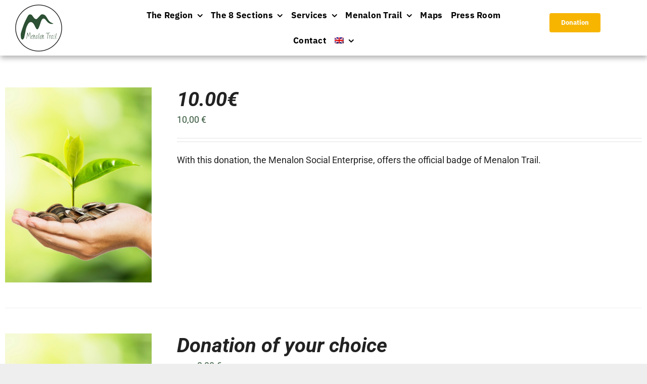

--- FILE ---
content_type: text/html; charset=UTF-8
request_url: https://menalontrail.eu/en/?product_orderby=name&product_view=list&taxonomy=product_shipping_class&term=dorees-class-en
body_size: 93781
content:
<!DOCTYPE html>
<html class="avada-html-layout-wide avada-html-header-position-top avada-html-is-archive" lang="en-US" prefix="og: http://ogp.me/ns# fb: http://ogp.me/ns/fb#">
<head>
	<meta http-equiv="X-UA-Compatible" content="IE=edge" />
	<meta http-equiv="Content-Type" content="text/html; charset=utf-8"/>
	<meta name="viewport" content="width=device-width, initial-scale=1" />
	<meta name='robots' content='index, follow, max-image-preview:large, max-snippet:-1, max-video-preview:-1' />

	<!-- This site is optimized with the Yoast SEO plugin v26.7 - https://yoast.com/wordpress/plugins/seo/ -->
	<title>dorees-class Αρχεία - Menalon Trail</title>
	<link rel="canonical" href="https://menalontrail.eu/en/?taxonomy=product_shipping_class&term=dorees-class-en" />
	<meta property="og:locale" content="en_US" />
	<meta property="og:type" content="article" />
	<meta property="og:title" content="dorees-class Αρχεία - Menalon Trail" />
	<meta property="og:url" content="https://menalontrail.eu/en/?taxonomy=product_shipping_class&amp;term=dorees-class-en" />
	<meta property="og:site_name" content="Menalon Trail" />
	<meta name="twitter:card" content="summary_large_image" />
	<meta name="twitter:site" content="@menalontrail" />
	<script type="application/ld+json" class="yoast-schema-graph">{"@context":"https://schema.org","@graph":[{"@type":"CollectionPage","@id":"https://menalontrail.eu/en/?taxonomy=product_shipping_class&term=dorees-class-en","url":"https://menalontrail.eu/en/?taxonomy=product_shipping_class&term=dorees-class-en","name":"dorees-class Αρχεία - Menalon Trail","isPartOf":{"@id":"https://menalontrail.eu/en/#website"},"primaryImageOfPage":{"@id":"https://menalontrail.eu/en/?taxonomy=product_shipping_class&term=dorees-class-en#primaryimage"},"image":{"@id":"https://menalontrail.eu/en/?taxonomy=product_shipping_class&term=dorees-class-en#primaryimage"},"thumbnailUrl":"https://menalontrail.eu/wp-content/uploads/2022/07/donate.jpeg","breadcrumb":{"@id":"https://menalontrail.eu/en/?taxonomy=product_shipping_class&term=dorees-class-en#breadcrumb"},"inLanguage":"en-US"},{"@type":"ImageObject","inLanguage":"en-US","@id":"https://menalontrail.eu/en/?taxonomy=product_shipping_class&term=dorees-class-en#primaryimage","url":"https://menalontrail.eu/wp-content/uploads/2022/07/donate.jpeg","contentUrl":"https://menalontrail.eu/wp-content/uploads/2022/07/donate.jpeg","width":400,"height":533},{"@type":"BreadcrumbList","@id":"https://menalontrail.eu/en/?taxonomy=product_shipping_class&term=dorees-class-en#breadcrumb","itemListElement":[{"@type":"ListItem","position":1,"name":"Αρχική","item":"https://menalontrail.eu/en/"},{"@type":"ListItem","position":2,"name":"dorees-class"}]},{"@type":"WebSite","@id":"https://menalontrail.eu/en/#website","url":"https://menalontrail.eu/en/","name":"Menalon Trail","description":"","publisher":{"@id":"https://menalontrail.eu/en/#organization"},"potentialAction":[{"@type":"SearchAction","target":{"@type":"EntryPoint","urlTemplate":"https://menalontrail.eu/en/?s={search_term_string}"},"query-input":{"@type":"PropertyValueSpecification","valueRequired":true,"valueName":"search_term_string"}}],"inLanguage":"en-US"},{"@type":"Organization","@id":"https://menalontrail.eu/en/#organization","name":"Menalon Trail","url":"https://menalontrail.eu/en/","logo":{"@type":"ImageObject","inLanguage":"en-US","@id":"https://menalontrail.eu/en/#/schema/logo/image/","url":"https://menalontrail.eu/wp-content/uploads/2022/06/logo-footer.png","contentUrl":"https://menalontrail.eu/wp-content/uploads/2022/06/logo-footer.png","width":135,"height":135,"caption":"Menalon Trail"},"image":{"@id":"https://menalontrail.eu/en/#/schema/logo/image/"},"sameAs":["https://www.facebook.com/menalontrail","https://x.com/menalontrail","https://www.instagram.com/themenalontrail/","https://www.youtube.com/channel/UC3YByQGdi5IVf4WLXjW3Qaw"]}]}</script>
	<!-- / Yoast SEO plugin. -->


<link rel="alternate" type="application/rss+xml" title="Menalon Trail &raquo; Feed" href="https://menalontrail.eu/en/feed/" />
<link rel="alternate" type="application/rss+xml" title="Menalon Trail &raquo; Comments Feed" href="https://menalontrail.eu/en/comments/feed/" />
								<link rel="icon" href="https://menalontrail.eu/wp-content/uploads/2022/06/favicon.png" type="image/png" />
		
		
		
				<link rel="alternate" type="application/rss+xml" title="Menalon Trail &raquo; dorees-class Shipping class Feed" href="https://menalontrail.eu/en/?taxonomy=product_shipping_class&#038;term=dorees-class-en/feed/" />
				
		<meta property="og:locale" content="en_US"/>
		<meta property="og:type" content="article"/>
		<meta property="og:site_name" content="Menalon Trail"/>
		<meta property="og:title" content="dorees-class Αρχεία - Menalon Trail"/>
				<meta property="og:url" content="https://menalontrail.eu/en/product/donation10/"/>
																				<meta property="og:image" content="https://menalontrail.eu/wp-content/uploads/2022/07/donate.jpeg"/>
		<meta property="og:image:width" content="400"/>
		<meta property="og:image:height" content="533"/>
		<meta property="og:image:type" content="image/jpeg"/>
				<style id='wp-img-auto-sizes-contain-inline-css' type='text/css'>
img:is([sizes=auto i],[sizes^="auto," i]){contain-intrinsic-size:3000px 1500px}
/*# sourceURL=wp-img-auto-sizes-contain-inline-css */
</style>
<style id='woocommerce-inline-inline-css' type='text/css'>
.woocommerce form .form-row .required { visibility: visible; }
/*# sourceURL=woocommerce-inline-inline-css */
</style>
<link rel='stylesheet' id='wptripadvisor_allcss-css' href='https://menalontrail.eu/wp-content/plugins/wp-tripadvisor-review-slider/public/css/wptripadvisor_all.css?ver=14.1' type='text/css' media='all' />
<link rel='stylesheet' id='wpml-menu-item-0-css' href='https://menalontrail.eu/wp-content/plugins/sitepress-multilingual-cms/templates/language-switchers/menu-item/style.min.css?ver=1' type='text/css' media='all' />
<link rel='stylesheet' id='wp-mapit-leaflet-css-css' href='https://menalontrail.eu/wp-content/plugins/wp-mapit/wp_mapit/css/leaflet.css?ver=1762534370' type='text/css' media='all' />
<link rel='stylesheet' id='wp-mapit-leaflet-responsive-popup-css-css' href='https://menalontrail.eu/wp-content/plugins/wp-mapit/wp_mapit/css/leaflet.responsive.popup.css?ver=1762534370' type='text/css' media='all' />
<link rel='stylesheet' id='wp-mapit-leaflet-gesture-handling-css-css' href='https://menalontrail.eu/wp-content/plugins/wp-mapit/wp_mapit/css/leaflet-gesture-handling.css?ver=1762534370' type='text/css' media='all' />
<link rel='stylesheet' id='wp-mapit-leaflet-fullscreen-css-css' href='https://menalontrail.eu/wp-content/plugins/wp-mapit/wp_mapit/css/leaflet.fullscreen.css?ver=1762534370' type='text/css' media='all' />
<link rel='stylesheet' id='wp-mapit-css-css' href='https://menalontrail.eu/wp-content/plugins/wp-mapit/wp_mapit/css/wp_mapit.css?ver=1762534370' type='text/css' media='all' />
<link rel='stylesheet' id='woocommerce-cpw-css' href='https://menalontrail.eu/wp-content/plugins/custom-price-for-woocommerce/vendor_prefixed/wpdesk/custom-price-for-woocommerce-core/assets/css/frontend/front.css?ver=1768947106' type='text/css' media='all' />
<link rel='stylesheet' id='child-style-css' href='https://menalontrail.eu/wp-content/themes/Avada-Child-Theme/style.css?ver=6.9' type='text/css' media='all' />
<link rel='stylesheet' id='fusion-dynamic-css-css' href='https://menalontrail.eu/wp-content/uploads/fusion-styles/635501a68a8029eb2ab31fafb6ec8c7d.min.css?ver=3.14.2' type='text/css' media='all' />
<script type="text/javascript" id="wpml-cookie-js-extra">
/* <![CDATA[ */
var wpml_cookies = {"wp-wpml_current_language":{"value":"en","expires":1,"path":"/"}};
var wpml_cookies = {"wp-wpml_current_language":{"value":"en","expires":1,"path":"/"}};
//# sourceURL=wpml-cookie-js-extra
/* ]]> */
</script>
<script type="text/javascript" src="https://menalontrail.eu/wp-content/plugins/sitepress-multilingual-cms/res/js/cookies/language-cookie.js?ver=486900" id="wpml-cookie-js" defer="defer" data-wp-strategy="defer"></script>
<script type="text/javascript" src="https://menalontrail.eu/wp-includes/js/jquery/jquery.min.js?ver=3.7.1" id="jquery-core-js"></script>
<script type="text/javascript" src="https://menalontrail.eu/wp-content/plugins/woocommerce/assets/js/jquery-blockui/jquery.blockUI.min.js?ver=2.7.0-wc.10.4.3" id="wc-jquery-blockui-js" defer="defer" data-wp-strategy="defer"></script>
<script type="text/javascript" id="wc-add-to-cart-js-extra">
/* <![CDATA[ */
var wc_add_to_cart_params = {"ajax_url":"/wp-admin/admin-ajax.php?lang=en","wc_ajax_url":"/en/?wc-ajax=%%endpoint%%","i18n_view_cart":"View cart","cart_url":"https://menalontrail.eu/en/cart-2/","is_cart":"","cart_redirect_after_add":"yes"};
//# sourceURL=wc-add-to-cart-js-extra
/* ]]> */
</script>
<script type="text/javascript" src="https://menalontrail.eu/wp-content/plugins/woocommerce/assets/js/frontend/add-to-cart.min.js?ver=10.4.3" id="wc-add-to-cart-js" defer="defer" data-wp-strategy="defer"></script>
<script type="text/javascript" src="https://menalontrail.eu/wp-content/plugins/woocommerce/assets/js/js-cookie/js.cookie.min.js?ver=2.1.4-wc.10.4.3" id="wc-js-cookie-js" defer="defer" data-wp-strategy="defer"></script>
<script type="text/javascript" id="woocommerce-js-extra">
/* <![CDATA[ */
var woocommerce_params = {"ajax_url":"/wp-admin/admin-ajax.php?lang=en","wc_ajax_url":"/en/?wc-ajax=%%endpoint%%","i18n_password_show":"Show password","i18n_password_hide":"Hide password"};
//# sourceURL=woocommerce-js-extra
/* ]]> */
</script>
<script type="text/javascript" src="https://menalontrail.eu/wp-content/plugins/woocommerce/assets/js/frontend/woocommerce.min.js?ver=10.4.3" id="woocommerce-js" defer="defer" data-wp-strategy="defer"></script>
<script type="text/javascript" src="https://menalontrail.eu/wp-content/plugins/wp-tripadvisor-review-slider/public/js/wprs-unslider-swipe.js?ver=14.1" id="wp-tripadvisor-review-slider_unslider-min-js"></script>
<script type="text/javascript" id="wp-tripadvisor-review-slider_plublic-js-extra">
/* <![CDATA[ */
var wprevpublicjs_script_vars = {"wpfb_nonce":"cdb575fa62","wpfb_ajaxurl":"https://menalontrail.eu/wp-admin/admin-ajax.php","wprevpluginsurl":"https://menalontrail.eu/wp-content/plugins/wp-tripadvisor-review-slider"};
//# sourceURL=wp-tripadvisor-review-slider_plublic-js-extra
/* ]]> */
</script>
<script type="text/javascript" src="https://menalontrail.eu/wp-content/plugins/wp-tripadvisor-review-slider/public/js/wprev-public.js?ver=14.1" id="wp-tripadvisor-review-slider_plublic-js"></script>
<link rel="https://api.w.org/" href="https://menalontrail.eu/en/wp-json/" /><link rel="EditURI" type="application/rsd+xml" title="RSD" href="https://menalontrail.eu/xmlrpc.php?rsd" />
<meta name="generator" content="WordPress 6.9" />
<meta name="generator" content="WooCommerce 10.4.3" />
<meta name="generator" content="WPML ver:4.8.6 stt:1,13;" />
<style type="text/css" id="css-fb-visibility">@media screen and (max-width: 768px){.fusion-no-small-visibility{display:none !important;}body .sm-text-align-center{text-align:center !important;}body .sm-text-align-left{text-align:left !important;}body .sm-text-align-right{text-align:right !important;}body .sm-text-align-justify{text-align:justify !important;}body .sm-flex-align-center{justify-content:center !important;}body .sm-flex-align-flex-start{justify-content:flex-start !important;}body .sm-flex-align-flex-end{justify-content:flex-end !important;}body .sm-mx-auto{margin-left:auto !important;margin-right:auto !important;}body .sm-ml-auto{margin-left:auto !important;}body .sm-mr-auto{margin-right:auto !important;}body .fusion-absolute-position-small{position:absolute;width:100%;}.awb-sticky.awb-sticky-small{ position: sticky; top: var(--awb-sticky-offset,0); }}@media screen and (min-width: 769px) and (max-width: 1024px){.fusion-no-medium-visibility{display:none !important;}body .md-text-align-center{text-align:center !important;}body .md-text-align-left{text-align:left !important;}body .md-text-align-right{text-align:right !important;}body .md-text-align-justify{text-align:justify !important;}body .md-flex-align-center{justify-content:center !important;}body .md-flex-align-flex-start{justify-content:flex-start !important;}body .md-flex-align-flex-end{justify-content:flex-end !important;}body .md-mx-auto{margin-left:auto !important;margin-right:auto !important;}body .md-ml-auto{margin-left:auto !important;}body .md-mr-auto{margin-right:auto !important;}body .fusion-absolute-position-medium{position:absolute;width:100%;}.awb-sticky.awb-sticky-medium{ position: sticky; top: var(--awb-sticky-offset,0); }}@media screen and (min-width: 1025px){.fusion-no-large-visibility{display:none !important;}body .lg-text-align-center{text-align:center !important;}body .lg-text-align-left{text-align:left !important;}body .lg-text-align-right{text-align:right !important;}body .lg-text-align-justify{text-align:justify !important;}body .lg-flex-align-center{justify-content:center !important;}body .lg-flex-align-flex-start{justify-content:flex-start !important;}body .lg-flex-align-flex-end{justify-content:flex-end !important;}body .lg-mx-auto{margin-left:auto !important;margin-right:auto !important;}body .lg-ml-auto{margin-left:auto !important;}body .lg-mr-auto{margin-right:auto !important;}body .fusion-absolute-position-large{position:absolute;width:100%;}.awb-sticky.awb-sticky-large{ position: sticky; top: var(--awb-sticky-offset,0); }}</style>	<noscript><style>.woocommerce-product-gallery{ opacity: 1 !important; }</style></noscript>
			<style type="text/css" id="wp-custom-css">
			.fusion-meta-tb{
	display:none !important;
}		</style>
				<script type="text/javascript">
			var doc = document.documentElement;
			doc.setAttribute( 'data-useragent', navigator.userAgent );
		</script>
		<style type="text/css" id="fusion-builder-template-header-css">.fusion-body .fusion-menu-element-wrapper[data-count="0"]:not(.collapse-enabled) .fusion-menu-element-list ul:not(.fusion-megamenu) > li {
    width: 100% !important;
}</style>
	<style id='global-styles-inline-css' type='text/css'>
:root{--wp--preset--aspect-ratio--square: 1;--wp--preset--aspect-ratio--4-3: 4/3;--wp--preset--aspect-ratio--3-4: 3/4;--wp--preset--aspect-ratio--3-2: 3/2;--wp--preset--aspect-ratio--2-3: 2/3;--wp--preset--aspect-ratio--16-9: 16/9;--wp--preset--aspect-ratio--9-16: 9/16;--wp--preset--color--black: #000000;--wp--preset--color--cyan-bluish-gray: #abb8c3;--wp--preset--color--white: #ffffff;--wp--preset--color--pale-pink: #f78da7;--wp--preset--color--vivid-red: #cf2e2e;--wp--preset--color--luminous-vivid-orange: #ff6900;--wp--preset--color--luminous-vivid-amber: #fcb900;--wp--preset--color--light-green-cyan: #7bdcb5;--wp--preset--color--vivid-green-cyan: #00d084;--wp--preset--color--pale-cyan-blue: #8ed1fc;--wp--preset--color--vivid-cyan-blue: #0693e3;--wp--preset--color--vivid-purple: #9b51e0;--wp--preset--color--awb-color-1: #ffffff;--wp--preset--color--awb-color-2: #f7f7f7;--wp--preset--color--awb-color-3: #eeeeee;--wp--preset--color--awb-color-4: #f7b500;--wp--preset--color--awb-color-5: #2d5034;--wp--preset--color--awb-color-6: #a0a0a0;--wp--preset--color--awb-color-7: #0c3543;--wp--preset--color--awb-color-8: #222222;--wp--preset--gradient--vivid-cyan-blue-to-vivid-purple: linear-gradient(135deg,rgb(6,147,227) 0%,rgb(155,81,224) 100%);--wp--preset--gradient--light-green-cyan-to-vivid-green-cyan: linear-gradient(135deg,rgb(122,220,180) 0%,rgb(0,208,130) 100%);--wp--preset--gradient--luminous-vivid-amber-to-luminous-vivid-orange: linear-gradient(135deg,rgb(252,185,0) 0%,rgb(255,105,0) 100%);--wp--preset--gradient--luminous-vivid-orange-to-vivid-red: linear-gradient(135deg,rgb(255,105,0) 0%,rgb(207,46,46) 100%);--wp--preset--gradient--very-light-gray-to-cyan-bluish-gray: linear-gradient(135deg,rgb(238,238,238) 0%,rgb(169,184,195) 100%);--wp--preset--gradient--cool-to-warm-spectrum: linear-gradient(135deg,rgb(74,234,220) 0%,rgb(151,120,209) 20%,rgb(207,42,186) 40%,rgb(238,44,130) 60%,rgb(251,105,98) 80%,rgb(254,248,76) 100%);--wp--preset--gradient--blush-light-purple: linear-gradient(135deg,rgb(255,206,236) 0%,rgb(152,150,240) 100%);--wp--preset--gradient--blush-bordeaux: linear-gradient(135deg,rgb(254,205,165) 0%,rgb(254,45,45) 50%,rgb(107,0,62) 100%);--wp--preset--gradient--luminous-dusk: linear-gradient(135deg,rgb(255,203,112) 0%,rgb(199,81,192) 50%,rgb(65,88,208) 100%);--wp--preset--gradient--pale-ocean: linear-gradient(135deg,rgb(255,245,203) 0%,rgb(182,227,212) 50%,rgb(51,167,181) 100%);--wp--preset--gradient--electric-grass: linear-gradient(135deg,rgb(202,248,128) 0%,rgb(113,206,126) 100%);--wp--preset--gradient--midnight: linear-gradient(135deg,rgb(2,3,129) 0%,rgb(40,116,252) 100%);--wp--preset--font-size--small: 13.5px;--wp--preset--font-size--medium: 20px;--wp--preset--font-size--large: 27px;--wp--preset--font-size--x-large: 42px;--wp--preset--font-size--normal: 18px;--wp--preset--font-size--xlarge: 36px;--wp--preset--font-size--huge: 54px;--wp--preset--spacing--20: 0.44rem;--wp--preset--spacing--30: 0.67rem;--wp--preset--spacing--40: 1rem;--wp--preset--spacing--50: 1.5rem;--wp--preset--spacing--60: 2.25rem;--wp--preset--spacing--70: 3.38rem;--wp--preset--spacing--80: 5.06rem;--wp--preset--shadow--natural: 6px 6px 9px rgba(0, 0, 0, 0.2);--wp--preset--shadow--deep: 12px 12px 50px rgba(0, 0, 0, 0.4);--wp--preset--shadow--sharp: 6px 6px 0px rgba(0, 0, 0, 0.2);--wp--preset--shadow--outlined: 6px 6px 0px -3px rgb(255, 255, 255), 6px 6px rgb(0, 0, 0);--wp--preset--shadow--crisp: 6px 6px 0px rgb(0, 0, 0);}:where(.is-layout-flex){gap: 0.5em;}:where(.is-layout-grid){gap: 0.5em;}body .is-layout-flex{display: flex;}.is-layout-flex{flex-wrap: wrap;align-items: center;}.is-layout-flex > :is(*, div){margin: 0;}body .is-layout-grid{display: grid;}.is-layout-grid > :is(*, div){margin: 0;}:where(.wp-block-columns.is-layout-flex){gap: 2em;}:where(.wp-block-columns.is-layout-grid){gap: 2em;}:where(.wp-block-post-template.is-layout-flex){gap: 1.25em;}:where(.wp-block-post-template.is-layout-grid){gap: 1.25em;}.has-black-color{color: var(--wp--preset--color--black) !important;}.has-cyan-bluish-gray-color{color: var(--wp--preset--color--cyan-bluish-gray) !important;}.has-white-color{color: var(--wp--preset--color--white) !important;}.has-pale-pink-color{color: var(--wp--preset--color--pale-pink) !important;}.has-vivid-red-color{color: var(--wp--preset--color--vivid-red) !important;}.has-luminous-vivid-orange-color{color: var(--wp--preset--color--luminous-vivid-orange) !important;}.has-luminous-vivid-amber-color{color: var(--wp--preset--color--luminous-vivid-amber) !important;}.has-light-green-cyan-color{color: var(--wp--preset--color--light-green-cyan) !important;}.has-vivid-green-cyan-color{color: var(--wp--preset--color--vivid-green-cyan) !important;}.has-pale-cyan-blue-color{color: var(--wp--preset--color--pale-cyan-blue) !important;}.has-vivid-cyan-blue-color{color: var(--wp--preset--color--vivid-cyan-blue) !important;}.has-vivid-purple-color{color: var(--wp--preset--color--vivid-purple) !important;}.has-black-background-color{background-color: var(--wp--preset--color--black) !important;}.has-cyan-bluish-gray-background-color{background-color: var(--wp--preset--color--cyan-bluish-gray) !important;}.has-white-background-color{background-color: var(--wp--preset--color--white) !important;}.has-pale-pink-background-color{background-color: var(--wp--preset--color--pale-pink) !important;}.has-vivid-red-background-color{background-color: var(--wp--preset--color--vivid-red) !important;}.has-luminous-vivid-orange-background-color{background-color: var(--wp--preset--color--luminous-vivid-orange) !important;}.has-luminous-vivid-amber-background-color{background-color: var(--wp--preset--color--luminous-vivid-amber) !important;}.has-light-green-cyan-background-color{background-color: var(--wp--preset--color--light-green-cyan) !important;}.has-vivid-green-cyan-background-color{background-color: var(--wp--preset--color--vivid-green-cyan) !important;}.has-pale-cyan-blue-background-color{background-color: var(--wp--preset--color--pale-cyan-blue) !important;}.has-vivid-cyan-blue-background-color{background-color: var(--wp--preset--color--vivid-cyan-blue) !important;}.has-vivid-purple-background-color{background-color: var(--wp--preset--color--vivid-purple) !important;}.has-black-border-color{border-color: var(--wp--preset--color--black) !important;}.has-cyan-bluish-gray-border-color{border-color: var(--wp--preset--color--cyan-bluish-gray) !important;}.has-white-border-color{border-color: var(--wp--preset--color--white) !important;}.has-pale-pink-border-color{border-color: var(--wp--preset--color--pale-pink) !important;}.has-vivid-red-border-color{border-color: var(--wp--preset--color--vivid-red) !important;}.has-luminous-vivid-orange-border-color{border-color: var(--wp--preset--color--luminous-vivid-orange) !important;}.has-luminous-vivid-amber-border-color{border-color: var(--wp--preset--color--luminous-vivid-amber) !important;}.has-light-green-cyan-border-color{border-color: var(--wp--preset--color--light-green-cyan) !important;}.has-vivid-green-cyan-border-color{border-color: var(--wp--preset--color--vivid-green-cyan) !important;}.has-pale-cyan-blue-border-color{border-color: var(--wp--preset--color--pale-cyan-blue) !important;}.has-vivid-cyan-blue-border-color{border-color: var(--wp--preset--color--vivid-cyan-blue) !important;}.has-vivid-purple-border-color{border-color: var(--wp--preset--color--vivid-purple) !important;}.has-vivid-cyan-blue-to-vivid-purple-gradient-background{background: var(--wp--preset--gradient--vivid-cyan-blue-to-vivid-purple) !important;}.has-light-green-cyan-to-vivid-green-cyan-gradient-background{background: var(--wp--preset--gradient--light-green-cyan-to-vivid-green-cyan) !important;}.has-luminous-vivid-amber-to-luminous-vivid-orange-gradient-background{background: var(--wp--preset--gradient--luminous-vivid-amber-to-luminous-vivid-orange) !important;}.has-luminous-vivid-orange-to-vivid-red-gradient-background{background: var(--wp--preset--gradient--luminous-vivid-orange-to-vivid-red) !important;}.has-very-light-gray-to-cyan-bluish-gray-gradient-background{background: var(--wp--preset--gradient--very-light-gray-to-cyan-bluish-gray) !important;}.has-cool-to-warm-spectrum-gradient-background{background: var(--wp--preset--gradient--cool-to-warm-spectrum) !important;}.has-blush-light-purple-gradient-background{background: var(--wp--preset--gradient--blush-light-purple) !important;}.has-blush-bordeaux-gradient-background{background: var(--wp--preset--gradient--blush-bordeaux) !important;}.has-luminous-dusk-gradient-background{background: var(--wp--preset--gradient--luminous-dusk) !important;}.has-pale-ocean-gradient-background{background: var(--wp--preset--gradient--pale-ocean) !important;}.has-electric-grass-gradient-background{background: var(--wp--preset--gradient--electric-grass) !important;}.has-midnight-gradient-background{background: var(--wp--preset--gradient--midnight) !important;}.has-small-font-size{font-size: var(--wp--preset--font-size--small) !important;}.has-medium-font-size{font-size: var(--wp--preset--font-size--medium) !important;}.has-large-font-size{font-size: var(--wp--preset--font-size--large) !important;}.has-x-large-font-size{font-size: var(--wp--preset--font-size--x-large) !important;}
/*# sourceURL=global-styles-inline-css */
</style>
</head>

<body class="archive tax-product_shipping_class term-dorees-class-en term-88 wp-theme-Avada wp-child-theme-Avada-Child-Theme theme-Avada woocommerce woocommerce-page woocommerce-no-js fusion-image-hovers fusion-pagination-sizing fusion-button_type-flat fusion-button_span-no fusion-button_gradient-linear avada-image-rollover-circle-yes avada-image-rollover-no fusion-body ltr fusion-sticky-header no-tablet-sticky-header no-mobile-sticky-header no-mobile-slidingbar no-mobile-totop fusion-disable-outline fusion-sub-menu-fade mobile-logo-pos-left layout-wide-mode avada-has-boxed-modal-shadow- layout-scroll-offset-full avada-has-zero-margin-offset-top fusion-top-header menu-text-align-center fusion-woo-product-design-clean fusion-woo-shop-page-columns-5 fusion-woo-related-columns-4 fusion-woo-archive-page-columns-3 avada-has-woo-gallery-disabled woo-sale-badge-circle woo-outofstock-badge-top_bar mobile-menu-design-classic fusion-show-pagination-text fusion-header-layout-v3 avada-responsive avada-footer-fx-none avada-menu-highlight-style-bar fusion-search-form-clean fusion-main-menu-search-overlay fusion-avatar-circle avada-dropdown-styles avada-blog-layout-medium avada-blog-archive-layout-large avada-header-shadow-no avada-menu-icon-position-left avada-has-megamenu-shadow avada-has-mobile-menu-search avada-has-main-nav-search-icon avada-has-breadcrumb-mobile-hidden avada-has-titlebar-hide avada-has-pagination-width_height avada-flyout-menu-direction-fade avada-ec-views-v1" data-awb-post-id="5218">
		<a class="skip-link screen-reader-text" href="#content">Skip to content</a>

	<div id="boxed-wrapper">
		
		<div id="wrapper" class="fusion-wrapper">
			<div id="home" style="position:relative;top:-1px;"></div>
												<div class="fusion-tb-header"><div class="fusion-fullwidth fullwidth-box fusion-builder-row-1 fusion-flex-container has-pattern-background has-mask-background nonhundred-percent-fullwidth non-hundred-percent-height-scrolling fusion-no-small-visibility fusion-no-medium-visibility fusion-sticky-container fusion-custom-z-index fusion-absolute-container fusion-absolute-position-medium fusion-absolute-position-large" style="--awb-border-color:rgba(0,0,0,0.8);--awb-border-radius-top-left:0px;--awb-border-radius-top-right:0px;--awb-border-radius-bottom-right:0px;--awb-border-radius-bottom-left:0px;--awb-z-index:20051;--awb-padding-top:5px;--awb-padding-bottom:5px;--awb-margin-top:0px;--awb-margin-bottom:0px;--awb-margin-top-small:0px;--awb-background-color:#ffffff;--awb-flex-wrap:wrap;--awb-box-shadow: 1px 5px 10px rgba(0,0,0,0.3);" data-transition-offset="0" data-scroll-offset="0" data-sticky-small-visibility="1" data-sticky-medium-visibility="1" data-sticky-large-visibility="1" ><div class="fusion-builder-row fusion-row fusion-flex-align-items-center fusion-flex-align-content-flex-start fusion-flex-content-wrap" style="max-width:1393.6px;margin-left: calc(-4% / 2 );margin-right: calc(-4% / 2 );"><div class="fusion-layout-column fusion_builder_column fusion-builder-column-0 fusion_builder_column_1_6 1_6 fusion-flex-column" style="--awb-bg-size:cover;--awb-width-large:16.666666666667%;--awb-margin-top-large:0px;--awb-spacing-right-large:11.52%;--awb-margin-bottom-large:0px;--awb-spacing-left-large:11.52%;--awb-width-medium:50%;--awb-order-medium:0;--awb-spacing-right-medium:3.84%;--awb-margin-bottom-medium:0px;--awb-spacing-left-medium:3.84%;--awb-width-small:50%;--awb-order-small:0;--awb-margin-top-small:20px;--awb-spacing-right-small:3.84%;--awb-margin-bottom-small:20px;--awb-spacing-left-small:3.84%;"><div class="fusion-column-wrapper fusion-column-has-shadow fusion-flex-justify-content-flex-start fusion-content-layout-column"><div class="fusion-image-element " style="--awb-max-width:252px;--awb-caption-title-font-family:var(--h2_typography-font-family);--awb-caption-title-font-weight:var(--h2_typography-font-weight);--awb-caption-title-font-style:var(--h2_typography-font-style);--awb-caption-title-size:var(--h2_typography-font-size);--awb-caption-title-transform:var(--h2_typography-text-transform);--awb-caption-title-line-height:var(--h2_typography-line-height);--awb-caption-title-letter-spacing:var(--h2_typography-letter-spacing);"><span class=" fusion-imageframe imageframe-none imageframe-1 hover-type-none"><a class="fusion-no-lightbox" href="https://menalontrail.eu/en/" target="_self" aria-label="logo-menu"><img decoding="async" width="93" height="93" alt="Extreme Sports Logo" src="https://menalontrail.eu/wp-content/uploads/2022/06/logo-menu.png" class="img-responsive wp-image-4157 disable-lazyload" srcset="https://menalontrail.eu/wp-content/uploads/2022/06/logo-menu-66x66.png 66w, https://menalontrail.eu/wp-content/uploads/2022/06/logo-menu.png 93w" sizes="(max-width: 93px) 100vw, 93px" /></a></span></div></div></div><div class="fusion-layout-column fusion_builder_column fusion-builder-column-1 fusion_builder_column_2_3 2_3 fusion-flex-column" style="--awb-padding-right:0px;--awb-padding-left:0px;--awb-bg-size:cover;--awb-width-large:66.666666666667%;--awb-margin-top-large:0px;--awb-spacing-right-large:2.88%;--awb-margin-bottom-large:0px;--awb-spacing-left-large:2.88%;--awb-width-medium:10%;--awb-order-medium:2;--awb-spacing-right-medium:19.2%;--awb-spacing-left-medium:19.2%;--awb-width-small:50%;--awb-order-small:0;--awb-spacing-right-small:3.84%;--awb-spacing-left-small:3.84%;"><div class="fusion-column-wrapper fusion-column-has-shadow fusion-flex-justify-content-flex-start fusion-content-layout-column"><nav class="awb-menu awb-menu_row awb-menu_em-hover mobile-mode-collapse-to-button awb-menu_icons-left awb-menu_dc-yes mobile-trigger-fullwidth-off awb-menu_mobile-toggle awb-menu_indent-left mobile-size-full-absolute loading mega-menu-loading awb-menu_desktop awb-menu_dropdown awb-menu_expand-right awb-menu_transition-fade" style="--awb-font-size:17px;--awb-text-transform:var(--awb-typography3-text-transform);--awb-align-items:center;--awb-justify-content:center;--awb-items-padding-top:10px;--awb-items-padding-right:8px;--awb-items-padding-bottom:10px;--awb-items-padding-left:8px;--awb-color:#000000;--awb-letter-spacing:var(--awb-typography3-letter-spacing);--awb-active-color:var(--awb-color4);--awb-submenu-border-radius-top-left:5px;--awb-submenu-border-radius-top-right:5px;--awb-submenu-border-radius-bottom-right:5px;--awb-submenu-border-radius-bottom-left:5px;--awb-submenu-font-size:15px;--awb-submenu-text-transform:none;--awb-main-justify-content:flex-start;--awb-mobile-nav-button-align-hor:flex-end;--awb-mobile-color:var(--awb-color8);--awb-mobile-active-bg:var(--awb-color2);--awb-mobile-active-color:var(--awb-color4);--awb-mobile-trigger-font-size:24px;--awb-mobile-trigger-color:#000000;--awb-mobile-trigger-background-color:rgba(255,255,255,0);--awb-mobile-nav-trigger-bottom-margin:20px;--awb-mobile-font-size:var(--awb-typography3-font-size);--awb-mobile-sep-color:hsla(var(--awb-color8-h),var(--awb-color8-s),calc( var(--awb-color8-l) - 13% ),calc( var(--awb-color8-a) - 96% ));--awb-mobile-justify:flex-start;--awb-mobile-caret-left:auto;--awb-mobile-caret-right:0;--awb-fusion-font-family-typography:var(--awb-typography3-font-family);--awb-fusion-font-weight-typography:var(--awb-typography3-font-weight);--awb-fusion-font-style-typography:var(--awb-typography3-font-style);--awb-fusion-font-family-submenu-typography:inherit;--awb-fusion-font-style-submenu-typography:normal;--awb-fusion-font-weight-submenu-typography:400;--awb-fusion-font-family-mobile-typography:var(--awb-typography3-font-family);--awb-fusion-font-weight-mobile-typography:var(--awb-typography3-font-weight);--awb-fusion-font-style-mobile-typography:var(--awb-typography3-font-style);" aria-label="Main Menu EN" data-breakpoint="1024" data-count="0" data-transition-type="fade" data-transition-time="300" data-expand="right"><button type="button" class="awb-menu__m-toggle awb-menu__m-toggle_no-text" aria-expanded="false" aria-controls="menu-main-menu-gr"><span class="awb-menu__m-toggle-inner"><span class="collapsed-nav-text"><span class="screen-reader-text">Toggle Navigation</span></span><span class="awb-menu__m-collapse-icon awb-menu__m-collapse-icon_no-text"><span class="awb-menu__m-collapse-icon-open awb-menu__m-collapse-icon-open_no-text fa-bars fas"></span><span class="awb-menu__m-collapse-icon-close awb-menu__m-collapse-icon-close_no-text fa-bars fas"></span></span></span></button><ul id="menu-main-menu-en" class="fusion-menu awb-menu__main-ul awb-menu__main-ul_row"><li  id="menu-item-5237"  class="menu-item menu-item-type-custom menu-item-object-custom menu-item-has-children menu-item-5237 awb-menu__li awb-menu__main-li awb-menu__main-li_regular"  data-item-id="5237"><span class="awb-menu__main-background-default awb-menu__main-background-default_fade"></span><span class="awb-menu__main-background-active awb-menu__main-background-active_fade"></span><a  href="https://menalontrail.eu/en/portfolio_category/region/" class="awb-menu__main-a awb-menu__main-a_regular"><span class="menu-text">The Region</span><span class="awb-menu__open-nav-submenu-hover"></span></a><button type="button" aria-label="Open submenu of The Region" aria-expanded="false" class="awb-menu__open-nav-submenu_mobile awb-menu__open-nav-submenu_main"></button><ul class="awb-menu__sub-ul awb-menu__sub-ul_main"><li  id="menu-item-5243"  class="menu-item menu-item-type-custom menu-item-object-custom menu-item-5243 awb-menu__li awb-menu__sub-li" ><a  href="https://menalontrail.eu/en/activities/geography/" class="awb-menu__sub-a"><span>Geography</span></a></li><li  id="menu-item-5244"  class="menu-item menu-item-type-custom menu-item-object-custom menu-item-5244 awb-menu__li awb-menu__sub-li" ><a  href="https://menalontrail.eu/en/activities/natural-environment/" class="awb-menu__sub-a"><span>Natural Environment</span></a></li><li  id="menu-item-5245"  class="menu-item menu-item-type-post_type menu-item-object-page menu-item-5245 awb-menu__li awb-menu__sub-li" ><a  href="https://menalontrail.eu/en/villages/" class="awb-menu__sub-a"><span>Villages</span></a></li><li  id="menu-item-5246"  class="menu-item menu-item-type-post_type menu-item-object-page menu-item-5246 awb-menu__li awb-menu__sub-li" ><a  href="https://menalontrail.eu/en/gastronomy/" class="awb-menu__sub-a"><span>Gastronomy</span></a></li><li  id="menu-item-5247"  class="menu-item menu-item-type-custom menu-item-object-custom menu-item-5247 awb-menu__li awb-menu__sub-li" ><a  href="https://menalontrail.eu/en/activities/general-information/" class="awb-menu__sub-a"><span>General Information</span></a></li><li  id="menu-item-5248"  class="menu-item menu-item-type-custom menu-item-object-custom menu-item-5248 awb-menu__li awb-menu__sub-li" ><a  href="https://menalontrail.eu/en/activities/are-you-ready/" class="awb-menu__sub-a"><span>Are you ready?</span></a></li></ul></li><li  id="menu-item-5238"  class="menu-item menu-item-type-custom menu-item-object-custom menu-item-has-children menu-item-5238 awb-menu__li awb-menu__main-li awb-menu__main-li_regular"  data-item-id="5238"><span class="awb-menu__main-background-default awb-menu__main-background-default_fade"></span><span class="awb-menu__main-background-active awb-menu__main-background-active_fade"></span><a  href="https://menalontrail.eu/en/portfolio_category/8-sections/" class="awb-menu__main-a awb-menu__main-a_regular"><span class="menu-text">The 8 Sections</span><span class="awb-menu__open-nav-submenu-hover"></span></a><button type="button" aria-label="Open submenu of The 8 Sections" aria-expanded="false" class="awb-menu__open-nav-submenu_mobile awb-menu__open-nav-submenu_main"></button><ul class="awb-menu__sub-ul awb-menu__sub-ul_main"><li  id="menu-item-5249"  class="menu-item menu-item-type-custom menu-item-object-custom menu-item-5249 awb-menu__li awb-menu__sub-li" ><a  href="https://menalontrail.eu/en/activities/section-1-stemnitsa-dimitsana/?portfolioCats=21" class="awb-menu__sub-a"><span>Section 1: Stemnitsa-Dimitsana</span></a></li><li  id="menu-item-5250"  class="menu-item menu-item-type-custom menu-item-object-custom menu-item-5250 awb-menu__li awb-menu__sub-li" ><a  href="https://menalontrail.eu/en/activities/section-2-dimitsana-zygovisti/" class="awb-menu__sub-a"><span>Section 2: Dimitsana-Zygovisti</span></a></li><li  id="menu-item-5251"  class="menu-item menu-item-type-custom menu-item-object-custom menu-item-5251 awb-menu__li awb-menu__sub-li" ><a  href="https://menalontrail.eu/en/activities/section-3-zygovisti-elati/?portfolioCats=21" class="awb-menu__sub-a"><span>Section 3: Zygovisti-Elati</span></a></li><li  id="menu-item-5252"  class="menu-item menu-item-type-custom menu-item-object-custom menu-item-5252 awb-menu__li awb-menu__sub-li" ><a  href="https://menalontrail.eu/en/activities/section-4-elati-vytina/" class="awb-menu__sub-a"><span>Section 4: Elati-Vytina</span></a></li><li  id="menu-item-5253"  class="menu-item menu-item-type-custom menu-item-object-custom menu-item-5253 awb-menu__li awb-menu__sub-li" ><a  href="https://menalontrail.eu/en/activities/section-5-vytina-nymphasia/" class="awb-menu__sub-a"><span>Section 5: Vytina-Nymphasia</span></a></li><li  id="menu-item-5254"  class="menu-item menu-item-type-custom menu-item-object-custom menu-item-5254 awb-menu__li awb-menu__sub-li" ><a  href="https://menalontrail.eu/en/activities/section-6-nymphasia-magouliana/" class="awb-menu__sub-a"><span>Section 6: Nymphasia-Magouliana</span></a></li><li  id="menu-item-5255"  class="menu-item menu-item-type-custom menu-item-object-custom menu-item-5255 awb-menu__li awb-menu__sub-li" ><a  href="https://menalontrail.eu/en/activities/section-7-magouliana-valtesiniko/" class="awb-menu__sub-a"><span>Section 7: Magouliana-Valtesiniko</span></a></li><li  id="menu-item-5256"  class="menu-item menu-item-type-custom menu-item-object-custom menu-item-5256 awb-menu__li awb-menu__sub-li" ><a  href="https://menalontrail.eu/en/activities/section-8-valtesiniko-lagkadia/" class="awb-menu__sub-a"><span>Section 8: Valtesiniko-Lagkadia</span></a></li></ul></li><li  id="menu-item-5239"  class="menu-item menu-item-type-custom menu-item-object-custom menu-item-has-children menu-item-5239 awb-menu__li awb-menu__main-li awb-menu__main-li_regular"  data-item-id="5239"><span class="awb-menu__main-background-default awb-menu__main-background-default_fade"></span><span class="awb-menu__main-background-active awb-menu__main-background-active_fade"></span><a  href="#" class="awb-menu__main-a awb-menu__main-a_regular"><span class="menu-text">Services</span><span class="awb-menu__open-nav-submenu-hover"></span></a><button type="button" aria-label="Open submenu of Services" aria-expanded="false" class="awb-menu__open-nav-submenu_mobile awb-menu__open-nav-submenu_main"></button><ul class="awb-menu__sub-ul awb-menu__sub-ul_main"><li  id="menu-item-5257"  class="menu-item menu-item-type-post_type menu-item-object-page menu-item-5257 awb-menu__li awb-menu__sub-li" ><a  href="https://menalontrail.eu/en/accommodation/" class="awb-menu__sub-a"><span>Accommodation</span></a></li><li  id="menu-item-5258"  class="menu-item menu-item-type-post_type menu-item-object-page menu-item-5258 awb-menu__li awb-menu__sub-li" ><a  href="https://menalontrail.eu/en/cafe-restaurants/" class="awb-menu__sub-a"><span>Cafe – Restaurants</span></a></li><li  id="menu-item-5259"  class="menu-item menu-item-type-post_type menu-item-object-page menu-item-5259 awb-menu__li awb-menu__sub-li" ><a  href="https://menalontrail.eu/en/shops/" class="awb-menu__sub-a"><span>Shops</span></a></li><li  id="menu-item-5260"  class="menu-item menu-item-type-post_type menu-item-object-page menu-item-5260 awb-menu__li awb-menu__sub-li" ><a  href="https://menalontrail.eu/en/drastiriotites/" class="awb-menu__sub-a"><span>Activities</span></a></li><li  id="menu-item-5261"  class="menu-item menu-item-type-post_type menu-item-object-page menu-item-5261 awb-menu__li awb-menu__sub-li" ><a  href="https://menalontrail.eu/en/taxi-transfers/" class="awb-menu__sub-a"><span>Taxi-Transfers</span></a></li><li  id="menu-item-5262"  class="menu-item menu-item-type-post_type menu-item-object-page menu-item-5262 awb-menu__li awb-menu__sub-li" ><a  href="https://menalontrail.eu/en/special-offers/" class="awb-menu__sub-a"><span>Special Offers</span></a></li></ul></li><li  id="menu-item-5264"  class="menu-item menu-item-type-custom menu-item-object-custom menu-item-has-children menu-item-5264 awb-menu__li awb-menu__main-li awb-menu__main-li_regular"  data-item-id="5264"><span class="awb-menu__main-background-default awb-menu__main-background-default_fade"></span><span class="awb-menu__main-background-active awb-menu__main-background-active_fade"></span><a  href="#" class="awb-menu__main-a awb-menu__main-a_regular"><span class="menu-text">Menalon Trail</span><span class="awb-menu__open-nav-submenu-hover"></span></a><button type="button" aria-label="Open submenu of Menalon Trail" aria-expanded="false" class="awb-menu__open-nav-submenu_mobile awb-menu__open-nav-submenu_main"></button><ul class="awb-menu__sub-ul awb-menu__sub-ul_main"><li  id="menu-item-5265"  class="menu-item menu-item-type-post_type menu-item-object-page menu-item-5265 awb-menu__li awb-menu__sub-li" ><a  href="https://menalontrail.eu/en/volunteering-2/" class="awb-menu__sub-a"><span>Volunteering</span></a></li><li  id="menu-item-5266"  class="menu-item menu-item-type-post_type menu-item-object-page menu-item-5266 awb-menu__li awb-menu__sub-li" ><a  href="https://menalontrail.eu/en/international-lending-library/" class="awb-menu__sub-a"><span>International Lending Library</span></a></li></ul></li><li  id="menu-item-5240"  class="menu-item menu-item-type-post_type menu-item-object-page menu-item-5240 awb-menu__li awb-menu__main-li awb-menu__main-li_regular"  data-item-id="5240"><span class="awb-menu__main-background-default awb-menu__main-background-default_fade"></span><span class="awb-menu__main-background-active awb-menu__main-background-active_fade"></span><a  href="https://menalontrail.eu/en/maps/" class="awb-menu__main-a awb-menu__main-a_regular"><span class="menu-text">Maps</span></a></li><li  id="menu-item-5241"  class="menu-item menu-item-type-post_type menu-item-object-page menu-item-5241 awb-menu__li awb-menu__main-li awb-menu__main-li_regular"  data-item-id="5241"><span class="awb-menu__main-background-default awb-menu__main-background-default_fade"></span><span class="awb-menu__main-background-active awb-menu__main-background-active_fade"></span><a  href="https://menalontrail.eu/en/press-room/" class="awb-menu__main-a awb-menu__main-a_regular"><span class="menu-text">Press Room</span></a></li><li  id="menu-item-5242"  class="menu-item menu-item-type-post_type menu-item-object-page menu-item-5242 awb-menu__li awb-menu__main-li awb-menu__main-li_regular"  data-item-id="5242"><span class="awb-menu__main-background-default awb-menu__main-background-default_fade"></span><span class="awb-menu__main-background-active awb-menu__main-background-active_fade"></span><a  href="https://menalontrail.eu/en/contact/" class="awb-menu__main-a awb-menu__main-a_regular"><span class="menu-text">Contact</span></a></li><li  id="menu-item-wpml-ls-15-en"  class="menu-item wpml-ls-slot-15 wpml-ls-item wpml-ls-item-en wpml-ls-current-language wpml-ls-menu-item wpml-ls-first-item menu-item-type-wpml_ls_menu_item menu-item-object-wpml_ls_menu_item menu-item-has-children menu-item-wpml-ls-15-en awb-menu__li awb-menu__main-li awb-menu__main-li_regular"  data-classes="menu-item" data-item-id="wpml-ls-15-en"><span class="awb-menu__main-background-default awb-menu__main-background-default_fade"></span><span class="awb-menu__main-background-active awb-menu__main-background-active_fade"></span><a  href="https://menalontrail.eu/en/?taxonomy=product_shipping_class&#038;term=dorees-class-en" class="awb-menu__main-a awb-menu__main-a_regular wpml-ls-link" role="menuitem"><span class="menu-text"><img decoding="async"
            class="lazyload wpml-ls-flag"
            src="[data-uri]" data-orig-src="https://menalontrail.eu/wp-content/plugins/sitepress-multilingual-cms/res/flags/en.png"
            alt="English"
            
            
    /></span><span class="awb-menu__open-nav-submenu-hover"></span></a><button type="button" aria-label="Open submenu of 
            &lt;img
            class=&quot;wpml-ls-flag&quot;
            src=&quot;https://menalontrail.eu/wp-content/plugins/sitepress-multilingual-cms/res/flags/en.png&quot;
            alt=&quot;English&quot;
            
            
    /&gt;" aria-expanded="false" class="awb-menu__open-nav-submenu_mobile awb-menu__open-nav-submenu_main"></button><ul class="awb-menu__sub-ul awb-menu__sub-ul_main"><li  id="menu-item-wpml-ls-15-el"  class="menu-item wpml-ls-slot-15 wpml-ls-item wpml-ls-item-el wpml-ls-menu-item wpml-ls-last-item menu-item-type-wpml_ls_menu_item menu-item-object-wpml_ls_menu_item menu-item-wpml-ls-15-el awb-menu__li awb-menu__sub-li"  data-classes="menu-item"><a  title="Switch to Greek" href="https://menalontrail.eu/?taxonomy=product_shipping_class&#038;term=dorees-class" class="awb-menu__sub-a wpml-ls-link" aria-label="Switch to Greek" role="menuitem"><span><img decoding="async"
            class="lazyload wpml-ls-flag"
            src="[data-uri]" data-orig-src="https://menalontrail.eu/wp-content/plugins/sitepress-multilingual-cms/res/flags/el.png"
            alt="Greek"
            
            
    /></span></a></li></ul></li></ul></nav></div></div><div class="fusion-layout-column fusion_builder_column fusion-builder-column-2 fusion_builder_column_1_6 1_6 fusion-flex-column" style="--awb-bg-size:cover;--awb-width-large:16.666666666667%;--awb-margin-top-large:0px;--awb-spacing-right-large:11.52%;--awb-margin-bottom-large:20px;--awb-spacing-left-large:11.52%;--awb-width-medium:40%;--awb-order-medium:1;--awb-spacing-right-medium:4.8%;--awb-spacing-left-medium:4.8%;--awb-width-small:100%;--awb-order-small:0;--awb-spacing-right-small:1.92%;--awb-spacing-left-small:1.92%;"><div class="fusion-column-wrapper fusion-column-has-shadow fusion-flex-justify-content-flex-start fusion-content-layout-column"><div ><a class="fusion-button button-flat button-medium button-default fusion-button-default button-1 fusion-button-default-span fusion-button-default-type" target="_self" href="https://menalontrail.eu/donation/"><span class="fusion-button-text awb-button__text awb-button__text--default">Donation</span></a></div></div></div></div></div><div class="fusion-fullwidth fullwidth-box fusion-builder-row-2 fusion-flex-container has-pattern-background has-mask-background nonhundred-percent-fullwidth non-hundred-percent-height-scrolling fusion-no-large-visibility fusion-sticky-container fusion-custom-z-index fusion-absolute-container fusion-absolute-position-medium fusion-absolute-position-large" style="--awb-border-color:rgba(0,0,0,0.8);--awb-border-radius-top-left:0px;--awb-border-radius-top-right:0px;--awb-border-radius-bottom-right:0px;--awb-border-radius-bottom-left:0px;--awb-z-index:20051;--awb-padding-top:5px;--awb-padding-bottom:5px;--awb-margin-top:0px;--awb-margin-bottom:0px;--awb-margin-top-small:0px;--awb-background-color:#ffffff;--awb-flex-wrap:wrap;--awb-box-shadow: 1px 5px 10px rgba(0,0,0,0.3);" data-transition-offset="0" data-scroll-offset="0" data-sticky-small-visibility="1" data-sticky-medium-visibility="1" data-sticky-large-visibility="1" ><div class="fusion-builder-row fusion-row fusion-flex-align-items-center fusion-flex-align-content-flex-start fusion-flex-content-wrap" style="max-width:1393.6px;margin-left: calc(-4% / 2 );margin-right: calc(-4% / 2 );"><div class="fusion-layout-column fusion_builder_column fusion-builder-column-3 fusion_builder_column_1_6 1_6 fusion-flex-column" style="--awb-bg-size:cover;--awb-width-large:16.666666666667%;--awb-margin-top-large:0px;--awb-spacing-right-large:11.52%;--awb-margin-bottom-large:0px;--awb-spacing-left-large:11.52%;--awb-width-medium:50%;--awb-order-medium:0;--awb-spacing-right-medium:3.84%;--awb-margin-bottom-medium:0px;--awb-spacing-left-medium:3.84%;--awb-width-small:50%;--awb-order-small:0;--awb-margin-top-small:20px;--awb-spacing-right-small:3.84%;--awb-margin-bottom-small:20px;--awb-spacing-left-small:3.84%;"><div class="fusion-column-wrapper fusion-column-has-shadow fusion-flex-justify-content-flex-start fusion-content-layout-column"><div class="fusion-image-element " style="--awb-max-width:252px;--awb-caption-title-font-family:var(--h2_typography-font-family);--awb-caption-title-font-weight:var(--h2_typography-font-weight);--awb-caption-title-font-style:var(--h2_typography-font-style);--awb-caption-title-size:var(--h2_typography-font-size);--awb-caption-title-transform:var(--h2_typography-text-transform);--awb-caption-title-line-height:var(--h2_typography-line-height);--awb-caption-title-letter-spacing:var(--h2_typography-letter-spacing);"><span class=" fusion-imageframe imageframe-none imageframe-2 hover-type-none"><a class="fusion-no-lightbox" href="https://menalontrail.eu/en/" target="_self" aria-label="logo-menu"><img decoding="async" width="93" height="93" alt="Extreme Sports Logo" src="https://menalontrail.eu/wp-content/uploads/2022/06/logo-menu.png" class="img-responsive wp-image-4157 disable-lazyload" srcset="https://menalontrail.eu/wp-content/uploads/2022/06/logo-menu-66x66.png 66w, https://menalontrail.eu/wp-content/uploads/2022/06/logo-menu.png 93w" sizes="(max-width: 93px) 100vw, 93px" /></a></span></div></div></div><div class="fusion-layout-column fusion_builder_column fusion-builder-column-4 fusion_builder_column_5_6 5_6 fusion-flex-column" style="--awb-padding-right:0px;--awb-padding-left:0px;--awb-bg-size:cover;--awb-width-large:83.333333333333%;--awb-margin-top-large:0px;--awb-spacing-right-large:2.304%;--awb-margin-bottom-large:0px;--awb-spacing-left-large:2.304%;--awb-width-medium:10%;--awb-order-medium:2;--awb-spacing-right-medium:19.2%;--awb-spacing-left-medium:19.2%;--awb-width-small:50%;--awb-order-small:0;--awb-spacing-right-small:3.84%;--awb-spacing-left-small:3.84%;"><div class="fusion-column-wrapper fusion-column-has-shadow fusion-flex-justify-content-flex-start fusion-content-layout-column"><div style="text-align:right;"><a class="fusion-button button-flat button-small button-default fusion-button-default button-2 fusion-button-default-span fusion-button-default-type" target="_self" href="https://menalontrail.eu/donation/"><span class="fusion-button-text awb-button__text awb-button__text--default">Donation</span></a></div><nav class="awb-menu awb-menu_row awb-menu_em-hover mobile-mode-collapse-to-button awb-menu_icons-left awb-menu_dc-yes mobile-trigger-fullwidth-off awb-menu_mobile-toggle awb-menu_indent-left mobile-size-full-absolute loading mega-menu-loading awb-menu_desktop awb-menu_dropdown awb-menu_expand-right awb-menu_transition-fade" style="--awb-font-size:17px;--awb-text-transform:var(--awb-typography3-text-transform);--awb-align-items:center;--awb-justify-content:center;--awb-items-padding-top:10px;--awb-items-padding-right:8px;--awb-items-padding-bottom:10px;--awb-items-padding-left:8px;--awb-color:#000000;--awb-letter-spacing:var(--awb-typography3-letter-spacing);--awb-active-color:var(--awb-color4);--awb-submenu-border-radius-top-left:5px;--awb-submenu-border-radius-top-right:5px;--awb-submenu-border-radius-bottom-right:5px;--awb-submenu-border-radius-bottom-left:5px;--awb-submenu-font-size:15px;--awb-submenu-text-transform:none;--awb-submenu-max-width:400px;--awb-main-justify-content:flex-start;--awb-mobile-nav-button-align-hor:flex-end;--awb-mobile-color:var(--awb-color8);--awb-mobile-active-bg:var(--awb-color2);--awb-mobile-active-color:var(--awb-color4);--awb-mobile-trigger-font-size:24px;--awb-mobile-trigger-color:#000000;--awb-mobile-trigger-background-color:rgba(255,255,255,0);--awb-mobile-nav-trigger-bottom-margin:20px;--awb-mobile-font-size:var(--awb-typography3-font-size);--awb-mobile-sep-color:hsla(var(--awb-color8-h),var(--awb-color8-s),calc( var(--awb-color8-l) - 13% ),calc( var(--awb-color8-a) - 96% ));--awb-mobile-justify:flex-start;--awb-mobile-caret-left:auto;--awb-mobile-caret-right:0;--awb-fusion-font-family-typography:var(--awb-typography3-font-family);--awb-fusion-font-weight-typography:var(--awb-typography3-font-weight);--awb-fusion-font-style-typography:var(--awb-typography3-font-style);--awb-fusion-font-family-submenu-typography:inherit;--awb-fusion-font-style-submenu-typography:normal;--awb-fusion-font-weight-submenu-typography:400;--awb-fusion-font-family-mobile-typography:var(--awb-typography3-font-family);--awb-fusion-font-weight-mobile-typography:var(--awb-typography3-font-weight);--awb-fusion-font-style-mobile-typography:var(--awb-typography3-font-style);" aria-label="Main Menu EN" data-breakpoint="1024" data-count="1" data-transition-type="fade" data-transition-time="300" data-expand="right"><button type="button" class="awb-menu__m-toggle awb-menu__m-toggle_no-text" aria-expanded="false" aria-controls="menu-main-menu-gr"><span class="awb-menu__m-toggle-inner"><span class="collapsed-nav-text"><span class="screen-reader-text">Toggle Navigation</span></span><span class="awb-menu__m-collapse-icon awb-menu__m-collapse-icon_no-text"><span class="awb-menu__m-collapse-icon-open awb-menu__m-collapse-icon-open_no-text fa-bars fas"></span><span class="awb-menu__m-collapse-icon-close awb-menu__m-collapse-icon-close_no-text fa-bars fas"></span></span></span></button><ul id="menu-main-menu-en-1" class="fusion-menu awb-menu__main-ul awb-menu__main-ul_row"><li   class="menu-item menu-item-type-custom menu-item-object-custom menu-item-has-children menu-item-5237 awb-menu__li awb-menu__main-li awb-menu__main-li_regular"  data-item-id="5237"><span class="awb-menu__main-background-default awb-menu__main-background-default_fade"></span><span class="awb-menu__main-background-active awb-menu__main-background-active_fade"></span><a  href="https://menalontrail.eu/en/portfolio_category/region/" class="awb-menu__main-a awb-menu__main-a_regular"><span class="menu-text">The Region</span><span class="awb-menu__open-nav-submenu-hover"></span></a><button type="button" aria-label="Open submenu of The Region" aria-expanded="false" class="awb-menu__open-nav-submenu_mobile awb-menu__open-nav-submenu_main"></button><ul class="awb-menu__sub-ul awb-menu__sub-ul_main"><li   class="menu-item menu-item-type-custom menu-item-object-custom menu-item-5243 awb-menu__li awb-menu__sub-li" ><a  href="https://menalontrail.eu/en/activities/geography/" class="awb-menu__sub-a"><span>Geography</span></a></li><li   class="menu-item menu-item-type-custom menu-item-object-custom menu-item-5244 awb-menu__li awb-menu__sub-li" ><a  href="https://menalontrail.eu/en/activities/natural-environment/" class="awb-menu__sub-a"><span>Natural Environment</span></a></li><li   class="menu-item menu-item-type-post_type menu-item-object-page menu-item-5245 awb-menu__li awb-menu__sub-li" ><a  href="https://menalontrail.eu/en/villages/" class="awb-menu__sub-a"><span>Villages</span></a></li><li   class="menu-item menu-item-type-post_type menu-item-object-page menu-item-5246 awb-menu__li awb-menu__sub-li" ><a  href="https://menalontrail.eu/en/gastronomy/" class="awb-menu__sub-a"><span>Gastronomy</span></a></li><li   class="menu-item menu-item-type-custom menu-item-object-custom menu-item-5247 awb-menu__li awb-menu__sub-li" ><a  href="https://menalontrail.eu/en/activities/general-information/" class="awb-menu__sub-a"><span>General Information</span></a></li><li   class="menu-item menu-item-type-custom menu-item-object-custom menu-item-5248 awb-menu__li awb-menu__sub-li" ><a  href="https://menalontrail.eu/en/activities/are-you-ready/" class="awb-menu__sub-a"><span>Are you ready?</span></a></li></ul></li><li   class="menu-item menu-item-type-custom menu-item-object-custom menu-item-has-children menu-item-5238 awb-menu__li awb-menu__main-li awb-menu__main-li_regular"  data-item-id="5238"><span class="awb-menu__main-background-default awb-menu__main-background-default_fade"></span><span class="awb-menu__main-background-active awb-menu__main-background-active_fade"></span><a  href="https://menalontrail.eu/en/portfolio_category/8-sections/" class="awb-menu__main-a awb-menu__main-a_regular"><span class="menu-text">The 8 Sections</span><span class="awb-menu__open-nav-submenu-hover"></span></a><button type="button" aria-label="Open submenu of The 8 Sections" aria-expanded="false" class="awb-menu__open-nav-submenu_mobile awb-menu__open-nav-submenu_main"></button><ul class="awb-menu__sub-ul awb-menu__sub-ul_main"><li   class="menu-item menu-item-type-custom menu-item-object-custom menu-item-5249 awb-menu__li awb-menu__sub-li" ><a  href="https://menalontrail.eu/en/activities/section-1-stemnitsa-dimitsana/?portfolioCats=21" class="awb-menu__sub-a"><span>Section 1: Stemnitsa-Dimitsana</span></a></li><li   class="menu-item menu-item-type-custom menu-item-object-custom menu-item-5250 awb-menu__li awb-menu__sub-li" ><a  href="https://menalontrail.eu/en/activities/section-2-dimitsana-zygovisti/" class="awb-menu__sub-a"><span>Section 2: Dimitsana-Zygovisti</span></a></li><li   class="menu-item menu-item-type-custom menu-item-object-custom menu-item-5251 awb-menu__li awb-menu__sub-li" ><a  href="https://menalontrail.eu/en/activities/section-3-zygovisti-elati/?portfolioCats=21" class="awb-menu__sub-a"><span>Section 3: Zygovisti-Elati</span></a></li><li   class="menu-item menu-item-type-custom menu-item-object-custom menu-item-5252 awb-menu__li awb-menu__sub-li" ><a  href="https://menalontrail.eu/en/activities/section-4-elati-vytina/" class="awb-menu__sub-a"><span>Section 4: Elati-Vytina</span></a></li><li   class="menu-item menu-item-type-custom menu-item-object-custom menu-item-5253 awb-menu__li awb-menu__sub-li" ><a  href="https://menalontrail.eu/en/activities/section-5-vytina-nymphasia/" class="awb-menu__sub-a"><span>Section 5: Vytina-Nymphasia</span></a></li><li   class="menu-item menu-item-type-custom menu-item-object-custom menu-item-5254 awb-menu__li awb-menu__sub-li" ><a  href="https://menalontrail.eu/en/activities/section-6-nymphasia-magouliana/" class="awb-menu__sub-a"><span>Section 6: Nymphasia-Magouliana</span></a></li><li   class="menu-item menu-item-type-custom menu-item-object-custom menu-item-5255 awb-menu__li awb-menu__sub-li" ><a  href="https://menalontrail.eu/en/activities/section-7-magouliana-valtesiniko/" class="awb-menu__sub-a"><span>Section 7: Magouliana-Valtesiniko</span></a></li><li   class="menu-item menu-item-type-custom menu-item-object-custom menu-item-5256 awb-menu__li awb-menu__sub-li" ><a  href="https://menalontrail.eu/en/activities/section-8-valtesiniko-lagkadia/" class="awb-menu__sub-a"><span>Section 8: Valtesiniko-Lagkadia</span></a></li></ul></li><li   class="menu-item menu-item-type-custom menu-item-object-custom menu-item-has-children menu-item-5239 awb-menu__li awb-menu__main-li awb-menu__main-li_regular"  data-item-id="5239"><span class="awb-menu__main-background-default awb-menu__main-background-default_fade"></span><span class="awb-menu__main-background-active awb-menu__main-background-active_fade"></span><a  href="#" class="awb-menu__main-a awb-menu__main-a_regular"><span class="menu-text">Services</span><span class="awb-menu__open-nav-submenu-hover"></span></a><button type="button" aria-label="Open submenu of Services" aria-expanded="false" class="awb-menu__open-nav-submenu_mobile awb-menu__open-nav-submenu_main"></button><ul class="awb-menu__sub-ul awb-menu__sub-ul_main"><li   class="menu-item menu-item-type-post_type menu-item-object-page menu-item-5257 awb-menu__li awb-menu__sub-li" ><a  href="https://menalontrail.eu/en/accommodation/" class="awb-menu__sub-a"><span>Accommodation</span></a></li><li   class="menu-item menu-item-type-post_type menu-item-object-page menu-item-5258 awb-menu__li awb-menu__sub-li" ><a  href="https://menalontrail.eu/en/cafe-restaurants/" class="awb-menu__sub-a"><span>Cafe – Restaurants</span></a></li><li   class="menu-item menu-item-type-post_type menu-item-object-page menu-item-5259 awb-menu__li awb-menu__sub-li" ><a  href="https://menalontrail.eu/en/shops/" class="awb-menu__sub-a"><span>Shops</span></a></li><li   class="menu-item menu-item-type-post_type menu-item-object-page menu-item-5260 awb-menu__li awb-menu__sub-li" ><a  href="https://menalontrail.eu/en/drastiriotites/" class="awb-menu__sub-a"><span>Activities</span></a></li><li   class="menu-item menu-item-type-post_type menu-item-object-page menu-item-5261 awb-menu__li awb-menu__sub-li" ><a  href="https://menalontrail.eu/en/taxi-transfers/" class="awb-menu__sub-a"><span>Taxi-Transfers</span></a></li><li   class="menu-item menu-item-type-post_type menu-item-object-page menu-item-5262 awb-menu__li awb-menu__sub-li" ><a  href="https://menalontrail.eu/en/special-offers/" class="awb-menu__sub-a"><span>Special Offers</span></a></li></ul></li><li   class="menu-item menu-item-type-custom menu-item-object-custom menu-item-has-children menu-item-5264 awb-menu__li awb-menu__main-li awb-menu__main-li_regular"  data-item-id="5264"><span class="awb-menu__main-background-default awb-menu__main-background-default_fade"></span><span class="awb-menu__main-background-active awb-menu__main-background-active_fade"></span><a  href="#" class="awb-menu__main-a awb-menu__main-a_regular"><span class="menu-text">Menalon Trail</span><span class="awb-menu__open-nav-submenu-hover"></span></a><button type="button" aria-label="Open submenu of Menalon Trail" aria-expanded="false" class="awb-menu__open-nav-submenu_mobile awb-menu__open-nav-submenu_main"></button><ul class="awb-menu__sub-ul awb-menu__sub-ul_main"><li   class="menu-item menu-item-type-post_type menu-item-object-page menu-item-5265 awb-menu__li awb-menu__sub-li" ><a  href="https://menalontrail.eu/en/volunteering-2/" class="awb-menu__sub-a"><span>Volunteering</span></a></li><li   class="menu-item menu-item-type-post_type menu-item-object-page menu-item-5266 awb-menu__li awb-menu__sub-li" ><a  href="https://menalontrail.eu/en/international-lending-library/" class="awb-menu__sub-a"><span>International Lending Library</span></a></li></ul></li><li   class="menu-item menu-item-type-post_type menu-item-object-page menu-item-5240 awb-menu__li awb-menu__main-li awb-menu__main-li_regular"  data-item-id="5240"><span class="awb-menu__main-background-default awb-menu__main-background-default_fade"></span><span class="awb-menu__main-background-active awb-menu__main-background-active_fade"></span><a  href="https://menalontrail.eu/en/maps/" class="awb-menu__main-a awb-menu__main-a_regular"><span class="menu-text">Maps</span></a></li><li   class="menu-item menu-item-type-post_type menu-item-object-page menu-item-5241 awb-menu__li awb-menu__main-li awb-menu__main-li_regular"  data-item-id="5241"><span class="awb-menu__main-background-default awb-menu__main-background-default_fade"></span><span class="awb-menu__main-background-active awb-menu__main-background-active_fade"></span><a  href="https://menalontrail.eu/en/press-room/" class="awb-menu__main-a awb-menu__main-a_regular"><span class="menu-text">Press Room</span></a></li><li   class="menu-item menu-item-type-post_type menu-item-object-page menu-item-5242 awb-menu__li awb-menu__main-li awb-menu__main-li_regular"  data-item-id="5242"><span class="awb-menu__main-background-default awb-menu__main-background-default_fade"></span><span class="awb-menu__main-background-active awb-menu__main-background-active_fade"></span><a  href="https://menalontrail.eu/en/contact/" class="awb-menu__main-a awb-menu__main-a_regular"><span class="menu-text">Contact</span></a></li><li   class="menu-item wpml-ls-slot-15 wpml-ls-item wpml-ls-item-en wpml-ls-current-language wpml-ls-menu-item wpml-ls-first-item menu-item-type-wpml_ls_menu_item menu-item-object-wpml_ls_menu_item menu-item-has-children menu-item-wpml-ls-15-en awb-menu__li awb-menu__main-li awb-menu__main-li_regular"  data-classes="menu-item" data-item-id="wpml-ls-15-en"><span class="awb-menu__main-background-default awb-menu__main-background-default_fade"></span><span class="awb-menu__main-background-active awb-menu__main-background-active_fade"></span><a  href="https://menalontrail.eu/en/?taxonomy=product_shipping_class&#038;term=dorees-class-en" class="awb-menu__main-a awb-menu__main-a_regular wpml-ls-link" role="menuitem"><span class="menu-text"><img decoding="async"
            class="lazyload wpml-ls-flag"
            src="[data-uri]" data-orig-src="https://menalontrail.eu/wp-content/plugins/sitepress-multilingual-cms/res/flags/en.png"
            alt="English"
            
            
    /></span><span class="awb-menu__open-nav-submenu-hover"></span></a><button type="button" aria-label="Open submenu of 
            &lt;img
            class=&quot;wpml-ls-flag&quot;
            src=&quot;https://menalontrail.eu/wp-content/plugins/sitepress-multilingual-cms/res/flags/en.png&quot;
            alt=&quot;English&quot;
            
            
    /&gt;" aria-expanded="false" class="awb-menu__open-nav-submenu_mobile awb-menu__open-nav-submenu_main"></button><ul class="awb-menu__sub-ul awb-menu__sub-ul_main"><li   class="menu-item wpml-ls-slot-15 wpml-ls-item wpml-ls-item-el wpml-ls-menu-item wpml-ls-last-item menu-item-type-wpml_ls_menu_item menu-item-object-wpml_ls_menu_item menu-item-wpml-ls-15-el awb-menu__li awb-menu__sub-li"  data-classes="menu-item"><a  title="Switch to Greek" href="https://menalontrail.eu/?taxonomy=product_shipping_class&#038;term=dorees-class" class="awb-menu__sub-a wpml-ls-link" aria-label="Switch to Greek" role="menuitem"><span><img decoding="async"
            class="lazyload wpml-ls-flag"
            src="[data-uri]" data-orig-src="https://menalontrail.eu/wp-content/plugins/sitepress-multilingual-cms/res/flags/el.png"
            alt="Greek"
            
            
    /></span></a></li></ul></li></ul></nav></div></div></div></div>
</div>		<div id="sliders-container" class="fusion-slider-visibility">
					</div>
											
			
						<main id="main" class="clearfix ">
				<div class="fusion-row" style="">
		<div class="woocommerce-container">
			<section id="content" class=" full-width" style="width: 100%;">
		<header class="woocommerce-products-header">
	
	</header>
<div class="woocommerce-notices-wrapper"></div>
<div class="catalog-ordering fusion-clearfix">
			<div class="orderby-order-container">
			<ul class="orderby order-dropdown">
				<li>
					<span class="current-li">
						<span class="current-li-content">
														<a aria-haspopup="true">Sort by <strong>Name</strong></a>
						</span>
					</span>
					<ul>
																			<li class="">
																<a href="?product_orderby=default&product_view=list&taxonomy=product_shipping_class&term=dorees-class-en">Sort by <strong>Default Order</strong></a>
							</li>
												<li class="current">
														<a href="?product_orderby=name&product_view=list&taxonomy=product_shipping_class&term=dorees-class-en">Sort by <strong>Name</strong></a>
						</li>
						<li class="">
														<a href="?product_orderby=price&product_view=list&taxonomy=product_shipping_class&term=dorees-class-en">Sort by <strong>Price</strong></a>
						</li>
						<li class="">
														<a href="?product_orderby=date&product_view=list&taxonomy=product_shipping_class&term=dorees-class-en">Sort by <strong>Date</strong></a>
						</li>
						<li class="">
														<a href="?product_orderby=popularity&product_view=list&taxonomy=product_shipping_class&term=dorees-class-en">Sort by <strong>Popularity</strong></a>
						</li>

											</ul>
				</li>
			</ul>

			<ul class="order">
															<li class="asc"><a aria-label="Descending order" aria-haspopup="true" href="?product_orderby=name&product_view=list&taxonomy=product_shipping_class&term=dorees-class-en&product_order=desc"><i class="awb-icon-arrow-down2" aria-hidden="true"></i></a></li>
												</ul>
		</div>

		<ul class="sort-count order-dropdown">
			<li>
				<span class="current-li">
					<a aria-haspopup="true">
						Show <strong>12 Products</strong>						</a>
					</span>
				<ul>
					<li class="current">
						<a href="?product_orderby=name&product_view=list&taxonomy=product_shipping_class&term=dorees-class-en&product_count=12">
							Show <strong>12 Products</strong>						</a>
					</li>
					<li class="">
						<a href="?product_orderby=name&product_view=list&taxonomy=product_shipping_class&term=dorees-class-en&product_count=24">
							Show <strong>24 Products</strong>						</a>
					</li>
					<li class="">
						<a href="?product_orderby=name&product_view=list&taxonomy=product_shipping_class&term=dorees-class-en&product_count=36">
							Show <strong>36 Products</strong>						</a>
					</li>
				</ul>
			</li>
		</ul>
	
																<ul class="fusion-grid-list-view">
			<li class="fusion-grid-view-li">
				<a class="fusion-grid-view" aria-label="View as grid" aria-haspopup="true" href="?product_orderby=name&product_view=grid&taxonomy=product_shipping_class&term=dorees-class-en"><i class="awb-icon-grid icomoon-grid" aria-hidden="true"></i></a>
			</li>
			<li class="fusion-list-view-li active-view">
				<a class="fusion-list-view" aria-haspopup="true" aria-label="View as list" href="?product_orderby=name&product_view=list&taxonomy=product_shipping_class&term=dorees-class-en"><i class="awb-icon-list icomoon-list" aria-hidden="true"></i></a>
			</li>
		</ul>
	</div>
<ul class="products clearfix products-3">
<li class="product type-product post-5218 status-publish first instock product_cat-donation has-post-thumbnail shipping-taxable purchasable product-type-simple product-list-view">
	<div class="fusion-product-wrapper">

<div class="fusion-clean-product-image-wrapper ">
	<div  class="fusion-image-wrapper fusion-image-size-fixed" aria-haspopup="true">
							<a href="https://menalontrail.eu/en/product/donation10/" aria-label="10.00€">
							<img width="400" height="533" src="https://menalontrail.eu/wp-content/uploads/2022/07/donate.jpeg" class="attachment-woocommerce_thumbnail size-woocommerce_thumbnail lazyload wp-post-image" alt="" decoding="async" fetchpriority="high" srcset="data:image/svg+xml,%3Csvg%20xmlns%3D%27http%3A%2F%2Fwww.w3.org%2F2000%2Fsvg%27%20width%3D%27400%27%20height%3D%27533%27%20viewBox%3D%270%200%20400%20533%27%3E%3Crect%20width%3D%27400%27%20height%3D%27533%27%20fill-opacity%3D%220%22%2F%3E%3C%2Fsvg%3E" data-orig-src="https://menalontrail.eu/wp-content/uploads/2022/07/donate.jpeg" data-srcset="https://menalontrail.eu/wp-content/uploads/2022/07/donate-200x267.jpeg 200w, https://menalontrail.eu/wp-content/uploads/2022/07/donate-225x300.jpeg 225w, https://menalontrail.eu/wp-content/uploads/2022/07/donate.jpeg 400w" data-sizes="auto" /><div class="cart-loading"><i class="awb-icon-spinner" aria-hidden="true"></i></div>			</a>
							</div>
</div>
<div class="fusion-product-content">
	<div class="product-details">
		<div class="product-details-container">
<h3 class="product-title">
	<a href="https://menalontrail.eu/en/product/donation10/">
		10.00€	</a>
</h3>
<div class="fusion-price-rating">

	<span class="price"><span class="woocommerce-Price-amount amount"><bdi>10,00&nbsp;<span class="woocommerce-Price-currencySymbol">&euro;</span></bdi></span></span>
		</div>
	</div>
</div>

	</div> 
	<div class="product-excerpt product-list">
		<div class="fusion-content-sep sep-double sep-solid"></div>
		<div class="product-excerpt-container">
			<div class="post-content">
				With this donation, the Menalon Social Enterprise, offers the official badge of Menalon Trail.			</div>
		</div>
		<div class="product-buttons">
			<div class="product-buttons-container clearfix"> </div>

	</div>
	</div>

</div>
</li>
<li class="cpw-product product type-product post-5219 status-publish instock product_cat-donation has-post-thumbnail virtual purchasable product-type-simple product-list-view">
	<div class="fusion-product-wrapper">

<div class="fusion-clean-product-image-wrapper ">
	<div  class="fusion-image-wrapper fusion-image-size-fixed" aria-haspopup="true">
							<a href="https://menalontrail.eu/en/product/free-amount-2/" aria-label="Donation of your choice">
							<img width="400" height="533" src="https://menalontrail.eu/wp-content/uploads/2022/07/donate.jpeg" class="attachment-woocommerce_thumbnail size-woocommerce_thumbnail lazyload wp-post-image" alt="" decoding="async" srcset="data:image/svg+xml,%3Csvg%20xmlns%3D%27http%3A%2F%2Fwww.w3.org%2F2000%2Fsvg%27%20width%3D%27400%27%20height%3D%27533%27%20viewBox%3D%270%200%20400%20533%27%3E%3Crect%20width%3D%27400%27%20height%3D%27533%27%20fill-opacity%3D%220%22%2F%3E%3C%2Fsvg%3E" data-orig-src="https://menalontrail.eu/wp-content/uploads/2022/07/donate.jpeg" data-srcset="https://menalontrail.eu/wp-content/uploads/2022/07/donate-200x267.jpeg 200w, https://menalontrail.eu/wp-content/uploads/2022/07/donate-225x300.jpeg 225w, https://menalontrail.eu/wp-content/uploads/2022/07/donate.jpeg 400w" data-sizes="auto" /><div class="cart-loading"><i class="awb-icon-spinner" aria-hidden="true"></i></div>			</a>
							</div>
</div>
<div class="fusion-product-content">
	<div class="product-details">
		<div class="product-details-container">
<h3 class="product-title">
	<a href="https://menalontrail.eu/en/product/free-amount-2/">
		Donation of your choice	</a>
</h3>
<div class="fusion-price-rating">

	<span class="price"><span class="from">From: </span><span class="woocommerce-Price-amount amount"><bdi>0,00&nbsp;<span class="woocommerce-Price-currencySymbol">&euro;</span></bdi></span></span>
		</div>
	</div>
</div>

	</div> 
	<div class="product-excerpt product-list">
		<div class="fusion-content-sep sep-double sep-solid"></div>
		<div class="product-excerpt-container">
			<div class="post-content">
				Donating any amount of your choice, will contribute to the preservation of Menalon Trail.			</div>
		</div>
		<div class="product-buttons">
			<div class="product-buttons-container clearfix"> </div>

	</div>
	</div>

</div>
</li>
</ul>

	</section>
</div>
						
					</div>  <!-- fusion-row -->
				</main>  <!-- #main -->
				
				
								
					<div class="fusion-tb-footer fusion-footer"><div class="fusion-footer-widget-area fusion-widget-area"><div class="fusion-fullwidth fullwidth-box fusion-builder-row-3 fusion-flex-container nonhundred-percent-fullwidth non-hundred-percent-height-scrolling" style="--awb-border-radius-top-left:0px;--awb-border-radius-top-right:0px;--awb-border-radius-bottom-right:0px;--awb-border-radius-bottom-left:0px;--awb-padding-top:30px;--awb-background-color:#000000;--awb-flex-wrap:wrap;" ><div class="fusion-builder-row fusion-row fusion-flex-align-items-flex-start fusion-flex-content-wrap" style="max-width:1393.6px;margin-left: calc(-4% / 2 );margin-right: calc(-4% / 2 );"><div class="fusion-layout-column fusion_builder_column fusion-builder-column-5 fusion_builder_column_1_1 1_1 fusion-flex-column" style="--awb-bg-size:cover;--awb-width-large:100%;--awb-margin-top-large:0px;--awb-spacing-right-large:1.92%;--awb-margin-bottom-large:20px;--awb-spacing-left-large:1.92%;--awb-width-medium:100%;--awb-order-medium:0;--awb-spacing-right-medium:1.92%;--awb-spacing-left-medium:1.92%;--awb-width-small:100%;--awb-order-small:0;--awb-spacing-right-small:1.92%;--awb-spacing-left-small:1.92%;"><div class="fusion-column-wrapper fusion-column-has-shadow fusion-flex-justify-content-flex-start fusion-content-layout-column"><div class="fusion-title title fusion-title-1 fusion-sep-none fusion-title-center fusion-title-text fusion-title-size-four" style="--awb-text-color:#ffffff;"><h4 class="fusion-title-heading title-heading-center fusion-responsive-typography-calculated" style="margin:0;text-transform:capitalize;--fontSize:22;--minFontSize:22;line-height:var(--awb-typography1-line-height);">Do you run business in Gortynia?</h4></div><div style="text-align:center;"><a class="fusion-button button-flat fusion-button-default-size button-default fusion-button-default button-3 fusion-button-default-span fusion-button-default-type partner-button" target="_self" href="https://menalontrail.eu/en/volunteering-2/"><span class="fusion-button-text awb-button__text awb-button__text--default">Be our partner</span></a></div></div></div></div></div><div class="fusion-fullwidth fullwidth-box fusion-builder-row-4 fusion-flex-container hundred-percent-fullwidth non-hundred-percent-height-scrolling" style="--awb-border-radius-top-left:0px;--awb-border-radius-top-right:0px;--awb-border-radius-bottom-right:0px;--awb-border-radius-bottom-left:0px;--awb-padding-top:0px;--awb-padding-right:0px;--awb-padding-bottom:0px;--awb-padding-left:0px;--awb-background-color:#2D5034;--awb-flex-wrap:wrap;" ><div class="fusion-builder-row fusion-row fusion-flex-align-items-stretch fusion-flex-content-wrap" style="width:calc( 100% + 0px ) !important;max-width:calc( 100% + 0px ) !important;margin-left: calc(-0px / 2 );margin-right: calc(-0px / 2 );"><div class="fusion-layout-column fusion_builder_column fusion-builder-column-6 fusion-flex-column" style="--awb-bg-position:center top;--awb-bg-size:cover;--awb-width-large:45%;--awb-margin-top-large:0px;--awb-spacing-right-large:0px;--awb-margin-bottom-large:0px;--awb-spacing-left-large:0px;--awb-width-medium:40%;--awb-order-medium:0;--awb-spacing-right-medium:0px;--awb-spacing-left-medium:0px;--awb-width-small:100%;--awb-order-small:0;--awb-spacing-right-small:0px;--awb-spacing-left-small:0px;"><div class="fusion-column-wrapper lazyload fusion-column-has-shadow fusion-flex-justify-content-flex-start fusion-content-layout-column fusion-column-has-bg-image" data-bg-url="https://menalontrail.eu/wp-content/uploads/2022/06/photo-footer.jpg" data-bg="https://menalontrail.eu/wp-content/uploads/2022/06/photo-footer.jpg"><div class="fusion-separator fusion-no-large-visibility fusion-full-width-sep" style="align-self: center;margin-left: auto;margin-right: auto;margin-top:50%;width:100%;"></div></div></div><div class="fusion-layout-column fusion_builder_column fusion-builder-column-7 fusion-flex-column" style="--awb-padding-top:80px;--awb-padding-right:80px;--awb-padding-bottom:60px;--awb-padding-left:80px;--awb-padding-top-medium:60px;--awb-padding-right-medium:60px;--awb-padding-left-medium:60px;--awb-padding-top-small:60px;--awb-padding-right-small:30px;--awb-padding-bottom-small:42px;--awb-padding-left-small:30px;--awb-bg-size:cover;--awb-width-large:55%;--awb-margin-top-large:0px;--awb-spacing-right-large:0px;--awb-margin-bottom-large:0px;--awb-spacing-left-large:0px;--awb-width-medium:60%;--awb-order-medium:0;--awb-spacing-right-medium:0px;--awb-spacing-left-medium:0px;--awb-width-small:100%;--awb-order-small:0;--awb-spacing-right-small:0px;--awb-spacing-left-small:0px;"><div class="fusion-column-wrapper fusion-column-has-shadow fusion-flex-justify-content-flex-start fusion-content-layout-column"><div class="fusion-builder-row fusion-builder-row-inner fusion-row fusion-flex-align-items-stretch fusion-flex-content-wrap" style="width:calc( 100% + 0px ) !important;max-width:calc( 100% + 0px ) !important;margin-left: calc(-0px / 2 );margin-right: calc(-0px / 2 );"><div class="fusion-layout-column fusion_builder_column_inner fusion-builder-nested-column-0 fusion_builder_column_inner_1_3 1_3 fusion-flex-column fusion-flex-align-self-flex-start" style="--awb-padding-top:12px;--awb-bg-size:cover;--awb-width-large:33.333333333333%;--awb-margin-top-large:0px;--awb-spacing-right-large:0px;--awb-margin-bottom-large:20px;--awb-spacing-left-large:0px;--awb-width-medium:100%;--awb-order-medium:0;--awb-spacing-right-medium:0px;--awb-spacing-left-medium:0px;--awb-width-small:100%;--awb-order-small:0;--awb-spacing-right-small:0px;--awb-spacing-left-small:0px;"><div class="fusion-column-wrapper fusion-column-has-shadow fusion-flex-justify-content-flex-start fusion-content-layout-column"><div class="fusion-image-element " style="--awb-caption-title-font-family:var(--h2_typography-font-family);--awb-caption-title-font-weight:var(--h2_typography-font-weight);--awb-caption-title-font-style:var(--h2_typography-font-style);--awb-caption-title-size:var(--h2_typography-font-size);--awb-caption-title-transform:var(--h2_typography-text-transform);--awb-caption-title-line-height:var(--h2_typography-line-height);--awb-caption-title-letter-spacing:var(--h2_typography-letter-spacing);"><span class=" fusion-imageframe imageframe-none imageframe-3 hover-type-none"><img decoding="async" width="135" height="135" title="logo-footer" src="data:image/svg+xml,%3Csvg%20xmlns%3D%27http%3A%2F%2Fwww.w3.org%2F2000%2Fsvg%27%20width%3D%27135%27%20height%3D%27135%27%20viewBox%3D%270%200%20135%20135%27%3E%3Crect%20width%3D%27135%27%20height%3D%27135%27%20fill-opacity%3D%220%22%2F%3E%3C%2Fsvg%3E" data-orig-src="https://menalontrail.eu/wp-content/uploads/2022/06/logo-footer.png" alt class="lazyload img-responsive wp-image-4158"/></span></div></div></div><div class="fusion-layout-column fusion_builder_column_inner fusion-builder-nested-column-1 fusion_builder_column_inner_2_3 2_3 fusion-flex-column" style="--awb-bg-size:cover;--awb-width-large:66.666666666667%;--awb-margin-top-large:0px;--awb-spacing-right-large:0px;--awb-margin-bottom-large:20px;--awb-spacing-left-large:0px;--awb-width-medium:100%;--awb-order-medium:0;--awb-spacing-right-medium:0px;--awb-spacing-left-medium:0px;--awb-width-small:100%;--awb-order-small:0;--awb-spacing-right-small:0px;--awb-spacing-left-small:0px;"><div class="fusion-column-wrapper fusion-column-has-shadow fusion-flex-justify-content-flex-start fusion-content-layout-column"><div class="fusion-text fusion-text-1" style="--awb-text-transform:none;--awb-text-color:var(--awb-color1);"><p>Menalon Social Enterprise<br />
Stemnitsa &#8211; Gortynia &#8211; Arkadia &#8211; Peloponnese &#8211; Greece</p>
<p>E: <a style="color: #fff;" href="mailto:info@menalontrail.eu">info@menalontrail.eu</a></p>
</div><div class="fusion-social-links fusion-social-links-1" style="--awb-margin-top:0px;--awb-margin-right:0px;--awb-margin-bottom:0px;--awb-margin-left:0px;--awb-box-border-top:0px;--awb-box-border-right:0px;--awb-box-border-bottom:0px;--awb-box-border-left:0px;--awb-icon-colors-hover:var(--awb-color6);--awb-box-colors-hover:var(--awb-color3);--awb-box-border-color:var(--awb-color3);--awb-box-border-color-hover:var(--awb-color4);"><div class="fusion-social-networks color-type-custom"><div class="fusion-social-networks-wrapper"><a class="fusion-social-network-icon fusion-tooltip fusion-facebook awb-icon-facebook" style="color:#ffffff;font-size:25px;" data-placement="top" data-title="Facebook" data-toggle="tooltip" title="Facebook" aria-label="facebook" target="_blank" rel="noopener noreferrer" href="https://www.facebook.com/menalontrail"></a><a class="fusion-social-network-icon fusion-tooltip fusion-twitter awb-icon-twitter" style="color:#ffffff;font-size:25px;" data-placement="top" data-title="X" data-toggle="tooltip" title="X" aria-label="twitter" target="_blank" rel="noopener noreferrer" href="https://twitter.com/menalontrail"></a><a class="fusion-social-network-icon fusion-tooltip fusion-instagram awb-icon-instagram" style="color:#ffffff;font-size:25px;" data-placement="top" data-title="Instagram" data-toggle="tooltip" title="Instagram" aria-label="instagram" target="_blank" rel="noopener noreferrer" href="https://www.instagram.com/themenalontrail/"></a><a class="fusion-social-network-icon fusion-tooltip fusion-youtube awb-icon-youtube" style="color:#ffffff;font-size:25px;" data-placement="top" data-title="YouTube" data-toggle="tooltip" title="YouTube" aria-label="youtube" target="_blank" rel="noopener noreferrer" href="https://www.youtube.com/channel/UC3YByQGdi5IVf4WLXjW3Qaw"></a></div></div></div><div class="fusion-text fusion-text-2" style="--awb-font-size:15px;--awb-text-color:#ffffff;"><p><a style="color: #fff;" href="https://menalontrail.eu/en/privacy-policy/">Privacy Policy</a> | <a style="color: #fff;" href="https://menalontrail.eu/donation-policy/">Donation Policy</a></p>
</div></div></div></div><div class="fusion-text fusion-text-3" style="--awb-font-size:16px;--awb-text-transform:none;--awb-text-color:hsla(var(--awb-color1-h),var(--awb-color1-s),var(--awb-color1-l),calc(var(--awb-color1-a) - 50%));"><p>© 2022 | Developed by <a style="color: var(--awb-color1);" href="https://pavla.gr/" target="_blank" rel="noopener">Pavla S.A.</a> | All Rights Reserved.</p>
</div></div></div></div></div>
</div></div>
																</div> <!-- wrapper -->
		</div> <!-- #boxed-wrapper -->
				<a class="fusion-one-page-text-link fusion-page-load-link" tabindex="-1" href="#" aria-hidden="true">Page load link</a>

		<div class="avada-footer-scripts">
			<script type="text/javascript">var fusionNavIsCollapsed=function(e){var t,n;window.innerWidth<=e.getAttribute("data-breakpoint")?(e.classList.add("collapse-enabled"),e.classList.remove("awb-menu_desktop"),e.classList.contains("expanded")||window.dispatchEvent(new CustomEvent("fusion-mobile-menu-collapsed",{detail:{nav:e}})),(n=e.querySelectorAll(".menu-item-has-children.expanded")).length&&n.forEach(function(e){e.querySelector(".awb-menu__open-nav-submenu_mobile").setAttribute("aria-expanded","false")})):(null!==e.querySelector(".menu-item-has-children.expanded .awb-menu__open-nav-submenu_click")&&e.querySelector(".menu-item-has-children.expanded .awb-menu__open-nav-submenu_click").click(),e.classList.remove("collapse-enabled"),e.classList.add("awb-menu_desktop"),null!==e.querySelector(".awb-menu__main-ul")&&e.querySelector(".awb-menu__main-ul").removeAttribute("style")),e.classList.add("no-wrapper-transition"),clearTimeout(t),t=setTimeout(()=>{e.classList.remove("no-wrapper-transition")},400),e.classList.remove("loading")},fusionRunNavIsCollapsed=function(){var e,t=document.querySelectorAll(".awb-menu");for(e=0;e<t.length;e++)fusionNavIsCollapsed(t[e])};function avadaGetScrollBarWidth(){var e,t,n,l=document.createElement("p");return l.style.width="100%",l.style.height="200px",(e=document.createElement("div")).style.position="absolute",e.style.top="0px",e.style.left="0px",e.style.visibility="hidden",e.style.width="200px",e.style.height="150px",e.style.overflow="hidden",e.appendChild(l),document.body.appendChild(e),t=l.offsetWidth,e.style.overflow="scroll",t==(n=l.offsetWidth)&&(n=e.clientWidth),document.body.removeChild(e),jQuery("html").hasClass("awb-scroll")&&10<t-n?10:t-n}fusionRunNavIsCollapsed(),window.addEventListener("fusion-resize-horizontal",fusionRunNavIsCollapsed);</script><script type="speculationrules">
{"prefetch":[{"source":"document","where":{"and":[{"href_matches":"/en/*"},{"not":{"href_matches":["/wp-*.php","/wp-admin/*","/wp-content/uploads/*","/wp-content/*","/wp-content/plugins/*","/wp-content/themes/Avada-Child-Theme/*","/wp-content/themes/Avada/*","/en/*\\?(.+)"]}},{"not":{"selector_matches":"a[rel~=\"nofollow\"]"}},{"not":{"selector_matches":".no-prefetch, .no-prefetch a"}}]},"eagerness":"conservative"}]}
</script>
<script type="application/ld+json">{"@context":"https://schema.org/","@type":"BreadcrumbList","itemListElement":[{"@type":"ListItem","position":1,"item":{"name":"Home","@id":"https://menalontrail.eu/en/"}},{"@type":"ListItem","position":2,"item":{"name":"Product shipping classes","@id":"https://menalontrail.eu/en/?product_orderby=name&amp;product_view=list&amp;taxonomy=product_shipping_class&amp;term=dorees-class-en"}},{"@type":"ListItem","position":3,"item":{"name":"dorees-class","@id":"https://menalontrail.eu/en/?taxonomy=product_shipping_class&amp;term=dorees-class-en"}}]}</script>	<script type='text/javascript'>
		(function () {
			var c = document.body.className;
			c = c.replace(/woocommerce-no-js/, 'woocommerce-js');
			document.body.className = c;
		})();
	</script>
	<script type="text/javascript" src="https://menalontrail.eu/wp-content/plugins/wp-mapit/wp_mapit/js/leaflet.js?ver=1762534370" id="wp-mapit-leaflet-js-js"></script>
<script type="text/javascript" src="https://menalontrail.eu/wp-content/plugins/wp-mapit/wp_mapit/js/leaflet.responsive.popup.js?ver=1762534370" id="wp-mapit-leaflet-responsive-popup-js-js"></script>
<script type="text/javascript" src="https://menalontrail.eu/wp-content/plugins/wp-mapit/wp_mapit/js/leaflet-gesture-handling.js?ver=1762534370" id="wp-mapit-leaflet-gesture-handling-js-js"></script>
<script type="text/javascript" src="https://menalontrail.eu/wp-content/plugins/wp-mapit/wp_mapit/js/Leaflet.fullscreen.min.js?ver=1762534370" id="wp-mapit-leaflet-fullscreen-js-js"></script>
<script type="text/javascript" id="wp-mapit-js-js-extra">
/* <![CDATA[ */
var wp_mapit = {"plugin_attribution":"\u003Cstrong\u003EDeveloped by \u003Ca href=\"http://wp-mapit.chandnipatel.in\"\u003EWP MAPIT\u003C/a\u003E\u003C/strong\u003E | "};
//# sourceURL=wp-mapit-js-js-extra
/* ]]> */
</script>
<script type="text/javascript" src="https://menalontrail.eu/wp-content/plugins/wp-mapit/wp_mapit/js/wp_mapit.js?ver=1762534370" id="wp-mapit-js-js"></script>
<script type="text/javascript" src="https://menalontrail.eu/wp-content/plugins/wp-mapit/wp_mapit/js/wp_mapit_multipin.js?ver=1762534370" id="wp-mapit-multipin-js-js"></script>
<script type="text/javascript" id="cart-widget-js-extra">
/* <![CDATA[ */
var actions = {"is_lang_switched":"1","force_reset":"0"};
//# sourceURL=cart-widget-js-extra
/* ]]> */
</script>
<script type="text/javascript" src="https://menalontrail.eu/wp-content/plugins/woocommerce-multilingual/res/js/cart_widget.min.js?ver=5.5.3.1" id="cart-widget-js" defer="defer" data-wp-strategy="defer"></script>
<script type="text/javascript" src="https://menalontrail.eu/wp-content/plugins/woocommerce/assets/js/sourcebuster/sourcebuster.min.js?ver=10.4.3" id="sourcebuster-js-js"></script>
<script type="text/javascript" id="wc-order-attribution-js-extra">
/* <![CDATA[ */
var wc_order_attribution = {"params":{"lifetime":1.0000000000000000818030539140313095458623138256371021270751953125e-5,"session":30,"base64":false,"ajaxurl":"https://menalontrail.eu/wp-admin/admin-ajax.php","prefix":"wc_order_attribution_","allowTracking":true},"fields":{"source_type":"current.typ","referrer":"current_add.rf","utm_campaign":"current.cmp","utm_source":"current.src","utm_medium":"current.mdm","utm_content":"current.cnt","utm_id":"current.id","utm_term":"current.trm","utm_source_platform":"current.plt","utm_creative_format":"current.fmt","utm_marketing_tactic":"current.tct","session_entry":"current_add.ep","session_start_time":"current_add.fd","session_pages":"session.pgs","session_count":"udata.vst","user_agent":"udata.uag"}};
//# sourceURL=wc-order-attribution-js-extra
/* ]]> */
</script>
<script type="text/javascript" src="https://menalontrail.eu/wp-content/plugins/woocommerce/assets/js/frontend/order-attribution.min.js?ver=10.4.3" id="wc-order-attribution-js"></script>
<script type="text/javascript" src="https://menalontrail.eu/wp-content/uploads/fusion-scripts/b7f0394185ec6987d3edd29689ab4dcf.min.js?ver=3.14.2" id="fusion-scripts-js"></script>
<!-- WooCommerce JavaScript -->
<script type="text/javascript">
jQuery(function($) { 

                    jQuery(function(){
                        jQuery( 'body' )
                        .on( 'updated_checkout', function() {
                            usingGateway();
                    
                            jQuery('input[name="payment_method"]').change(function(){
                                usingGateway();
                            });
                        });
                    });

                    function usingGateway(){
                        if(jQuery('form[name="checkout"] input[name="payment_method"]:checked').val() === 'piraeusbank_gateway'){
                            jQuery("#cardholder_name_field").show();
                            document.getElementById("cardholder_name").scrollIntoView({behavior: "smooth", block: "center", inline: "nearest"});
                        }else{
                            jQuery("#cardholder_name_field").hide();
                        }
                    }  
                


                    jQuery(function(){
                        jQuery( 'body' )
                        .on( 'updated_checkout', function() {
                            usingGateway();
                    
                            jQuery('input[name="payment_method"]').change(function(){
                                usingGateway();
                            });
                        });
                    });

                    function usingGateway(){
                        if(jQuery('form[name="checkout"] input[name="payment_method"]:checked').val() === 'piraeusbank_gateway'){
                            jQuery("#cardholder_name_field").show();
                            document.getElementById("cardholder_name").scrollIntoView({behavior: "smooth", block: "center", inline: "nearest"});
                        }else{
                            jQuery("#cardholder_name_field").hide();
                        }
                    }  
                
 });
</script>
				<script type="text/javascript">
				jQuery( document ).ready( function() {
					var ajaxurl = 'https://menalontrail.eu/wp-admin/admin-ajax.php';
					if ( 0 < jQuery( '.fusion-login-nonce' ).length ) {
						jQuery.get( ajaxurl, { 'action': 'fusion_login_nonce' }, function( response ) {
							jQuery( '.fusion-login-nonce' ).html( response );
						});
					}
				});
				</script>
						</div>

			<section class="to-top-container to-top-right" aria-labelledby="awb-to-top-label">
		<a href="#" id="toTop" class="fusion-top-top-link">
			<span id="awb-to-top-label" class="screen-reader-text">Go to Top</span>

					</a>
	</section>
		</body>
</html>
